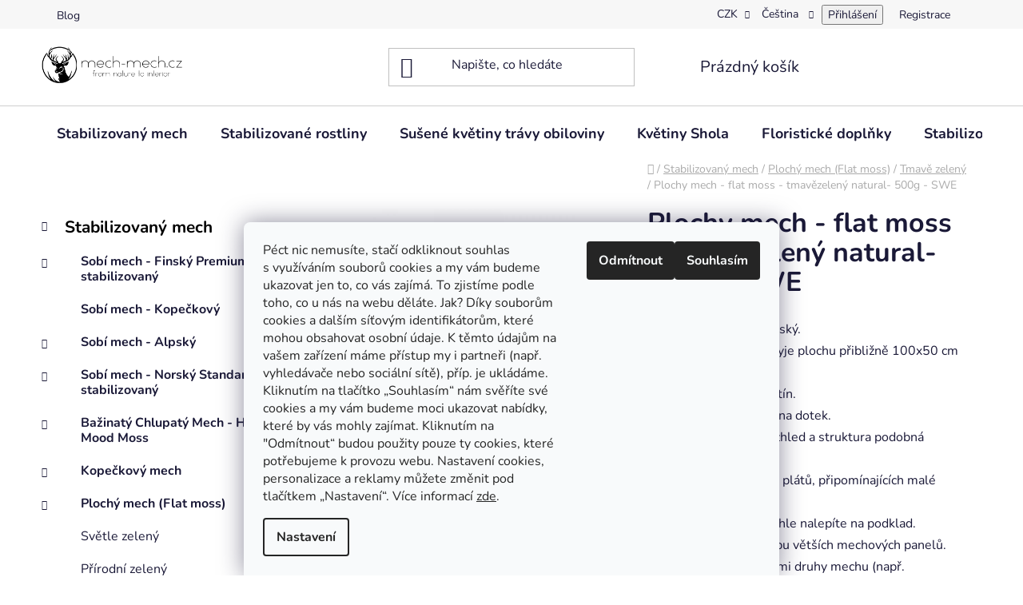

--- FILE ---
content_type: text/html; charset=utf-8
request_url: https://www.mech-mech.cz/plochy-mech-flat-moss-tmavozeleny-natural-500g-swe/
body_size: 31449
content:
<!doctype html><html lang="cs" dir="ltr" class="header-background-light external-fonts-loaded"><head><meta charset="utf-8" /><meta name="viewport" content="width=device-width,initial-scale=1" /><title>Plochy mech - flat moss - tmavězelený natural- 500g - SWE - mech-mech.cz</title><link rel="preconnect" href="https://cdn.myshoptet.com" /><link rel="dns-prefetch" href="https://cdn.myshoptet.com" /><link rel="preload" href="https://cdn.myshoptet.com/prj/dist/master/cms/libs/jquery/jquery-1.11.3.min.js" as="script" /><link href="https://cdn.myshoptet.com/prj/dist/master/cms/templates/frontend_templates/shared/css/font-face/nunito.css" rel="stylesheet"><link href="https://cdn.myshoptet.com/prj/dist/master/shop/dist/font-shoptet-13.css.3c47e30adfa2e9e2683b.css" rel="stylesheet"><script>
dataLayer = [];
dataLayer.push({'shoptet' : {
    "pageId": 821,
    "pageType": "productDetail",
    "currency": "CZK",
    "currencyInfo": {
        "decimalSeparator": ",",
        "exchangeRate": 1,
        "priceDecimalPlaces": 0,
        "symbol": "K\u010d",
        "symbolLeft": 0,
        "thousandSeparator": " "
    },
    "language": "cs",
    "projectId": 410293,
    "product": {
        "id": 842,
        "guid": "8ef1f59e-204b-11ec-b82a-ecf4bbd79d2f",
        "hasVariants": false,
        "codes": [
            {
                "code": "PLASKI CZ 500S"
            }
        ],
        "code": "PLASKI CZ 500S",
        "name": "Plochy mech - flat moss - tmav\u011bzelen\u00fd natural- 500g - SWE",
        "appendix": "",
        "weight": 0,
        "manufacturerGuid": "1EF5333CD2A364E882C8DA0BA3DED3EE",
        "currentCategory": "Stabilizovan\u00fd mech | Ploch\u00fd mech (Flat moss) | Tmav\u011b zelen\u00fd",
        "currentCategoryGuid": "e18f262e-55a8-11eb-aaaf-b8ca3a6063f8",
        "defaultCategory": "Stabilizovan\u00fd mech | Ploch\u00fd mech (Flat moss) | Tmav\u011b zelen\u00fd",
        "defaultCategoryGuid": "e18f262e-55a8-11eb-aaaf-b8ca3a6063f8",
        "currency": "CZK",
        "priceWithVat": 1428
    },
    "stocks": [
        {
            "id": "ext",
            "title": "Sklad",
            "isDeliveryPoint": 0,
            "visibleOnEshop": 1
        }
    ],
    "cartInfo": {
        "id": null,
        "freeShipping": false,
        "freeShippingFrom": 3000,
        "leftToFreeGift": {
            "formattedPrice": "0 K\u010d",
            "priceLeft": 0
        },
        "freeGift": false,
        "leftToFreeShipping": {
            "priceLeft": 3000,
            "dependOnRegion": 0,
            "formattedPrice": "3 000 K\u010d"
        },
        "discountCoupon": [],
        "getNoBillingShippingPrice": {
            "withoutVat": 0,
            "vat": 0,
            "withVat": 0
        },
        "cartItems": [],
        "taxMode": "ORDINARY"
    },
    "cart": [],
    "customer": {
        "priceRatio": 1,
        "priceListId": 1,
        "groupId": null,
        "registered": false,
        "mainAccount": false
    }
}});
dataLayer.push({'cookie_consent' : {
    "marketing": "denied",
    "analytics": "denied"
}});
document.addEventListener('DOMContentLoaded', function() {
    shoptet.consent.onAccept(function(agreements) {
        if (agreements.length == 0) {
            return;
        }
        dataLayer.push({
            'cookie_consent' : {
                'marketing' : (agreements.includes(shoptet.config.cookiesConsentOptPersonalisation)
                    ? 'granted' : 'denied'),
                'analytics': (agreements.includes(shoptet.config.cookiesConsentOptAnalytics)
                    ? 'granted' : 'denied')
            },
            'event': 'cookie_consent'
        });
    });
});
</script>

<!-- Google Tag Manager -->
<script>(function(w,d,s,l,i){w[l]=w[l]||[];w[l].push({'gtm.start':
new Date().getTime(),event:'gtm.js'});var f=d.getElementsByTagName(s)[0],
j=d.createElement(s),dl=l!='dataLayer'?'&l='+l:'';j.async=true;j.src=
'https://www.googletagmanager.com/gtm.js?id='+i+dl;f.parentNode.insertBefore(j,f);
})(window,document,'script','dataLayer','GTM-W7FGPR9');</script>
<!-- End Google Tag Manager -->

<meta property="og:type" content="website"><meta property="og:site_name" content="mech-mech.cz"><meta property="og:url" content="https://www.mech-mech.cz/plochy-mech-flat-moss-tmavozeleny-natural-500g-swe/"><meta property="og:title" content="Plochy mech - flat moss - tmavězelený natural- 500g - SWE - mech-mech.cz"><meta name="author" content="mech-mech.cz"><meta name="web_author" content="Shoptet.cz"><meta name="dcterms.rightsHolder" content="www.mech-mech.cz"><meta name="robots" content="index,follow"><meta property="og:image" content="https://cdn.myshoptet.com/usr/www.mech-mech.cz/user/shop/big/842-2_plaski-mech-stabilizowany-ciemnoziel-swe.jpg?66068ab0"><meta property="og:description" content="Plochy mech - flat moss - tmavězelený natural- 500g - SWE. 
Plochý mech Švédský. 
Balení 500 g pokryje plochu přibližně 100x50 cm (0,5m2). 
Tmavě zelený odstín. 
Měkký a příjemný na dotek.
Velmi přirozený vzhled a struktura podobná vlasům. 
Dodáván ve formě plátů, připomínajících malé koberečky. 
Pláty snadno a…"><meta name="description" content="Plochy mech - flat moss - tmavězelený natural- 500g - SWE. 
Plochý mech Švédský. 
Balení 500 g pokryje plochu přibližně 100x50 cm (0,5m2). 
Tmavě zelený odstín. 
Měkký a příjemný na dotek.
Velmi přirozený vzhled a struktura podobná vlasům. 
Dodáván ve formě plátů, připomínajících malé koberečky. 
Pláty snadno a…"><meta name="google-site-verification" content="merchant-center-1646823714525&#64;merchant-center-1646823714525.iam.gserviceaccount.com"><meta property="product:price:amount" content="1428"><meta property="product:price:currency" content="CZK"><style>:root {--color-primary: #000000;--color-primary-h: 0;--color-primary-s: 0%;--color-primary-l: 0%;--color-primary-hover: #FFC500;--color-primary-hover-h: 46;--color-primary-hover-s: 100%;--color-primary-hover-l: 50%;--color-secondary: #FFC500;--color-secondary-h: 46;--color-secondary-s: 100%;--color-secondary-l: 50%;--color-secondary-hover: #FFC500;--color-secondary-hover-h: 46;--color-secondary-hover-s: 100%;--color-secondary-hover-l: 50%;--color-tertiary: #000000;--color-tertiary-h: 0;--color-tertiary-s: 0%;--color-tertiary-l: 0%;--color-tertiary-hover: #cfcfcf;--color-tertiary-hover-h: 0;--color-tertiary-hover-s: 0%;--color-tertiary-hover-l: 81%;--color-header-background: #ffffff;--template-font: "Nunito";--template-headings-font: "Nunito";--header-background-url: url("[data-uri]");--cookies-notice-background: #F8FAFB;--cookies-notice-color: #252525;--cookies-notice-button-hover: #27263f;--cookies-notice-link-hover: #3b3a5f;--templates-update-management-preview-mode-content: "Náhled aktualizací šablony je aktivní pro váš prohlížeč."}</style>
    
    <link href="https://cdn.myshoptet.com/prj/dist/master/shop/dist/main-13.less.fdb02770e668ba5a70b5.css" rel="stylesheet" />
            <link href="https://cdn.myshoptet.com/prj/dist/master/shop/dist/mobile-header-v1-13.less.629f2f48911e67d0188c.css" rel="stylesheet" />
    
    <script>var shoptet = shoptet || {};</script>
    <script src="https://cdn.myshoptet.com/prj/dist/master/shop/dist/main-3g-header.js.05f199e7fd2450312de2.js"></script>
<!-- User include --><!-- /User include --><link rel="shortcut icon" href="/favicon.ico" type="image/x-icon" /><link rel="canonical" href="https://www.mech-mech.cz/plochy-mech-flat-moss-tmavozeleny-natural-500g-swe/" /><link rel="alternate" hreflang="cs" href="https://www.mech-mech.cz/plochy-mech-flat-moss-tmavozeleny-natural-500g-swe/" /><link rel="alternate" hreflang="sk" href="https://www.mech-mech.cz/sk/plochy-mech-flat-moss-tmavozeleny-natural-500g-swe/" /><link rel="alternate" hreflang="x-default" href="https://www.mech-mech.cz/plochy-mech-flat-moss-tmavozeleny-natural-500g-swe/" />    <!-- Global site tag (gtag.js) - Google Analytics -->
    <script async src="https://www.googletagmanager.com/gtag/js?id=G-3HVJGSNB3F"></script>
    <script>
        
        window.dataLayer = window.dataLayer || [];
        function gtag(){dataLayer.push(arguments);}
        

                    console.debug('default consent data');

            gtag('consent', 'default', {"ad_storage":"denied","analytics_storage":"denied","ad_user_data":"denied","ad_personalization":"denied","wait_for_update":500});
            dataLayer.push({
                'event': 'default_consent'
            });
        
        gtag('js', new Date());

                gtag('config', 'UA-192982140-1', { 'groups': "UA" });
        
                gtag('config', 'G-3HVJGSNB3F', {"groups":"GA4","send_page_view":false,"content_group":"productDetail","currency":"CZK","page_language":"cs"});
        
                gtag('config', 'AW-618140525');
        
        
        
        
        
                    gtag('event', 'page_view', {"send_to":"GA4","page_language":"cs","content_group":"productDetail","currency":"CZK"});
        
                gtag('set', 'currency', 'CZK');

        gtag('event', 'view_item', {
            "send_to": "UA",
            "items": [
                {
                    "id": "PLASKI CZ 500S",
                    "name": "Plochy mech - flat moss - tmav\u011bzelen\u00fd natural- 500g - SWE",
                    "category": "Stabilizovan\u00fd mech \/ Ploch\u00fd mech (Flat moss) \/ Tmav\u011b zelen\u00fd",
                                        "brand": "mech-mech.cz",
                                                            "price": 1180
                }
            ]
        });
        
        
        
        
        
                    gtag('event', 'view_item', {"send_to":"GA4","page_language":"cs","content_group":"productDetail","value":1180,"currency":"CZK","items":[{"item_id":"PLASKI CZ 500S","item_name":"Plochy mech - flat moss - tmav\u011bzelen\u00fd natural- 500g - SWE","item_brand":"mech-mech.cz","item_category":"Stabilizovan\u00fd mech","item_category2":"Ploch\u00fd mech (Flat moss)","item_category3":"Tmav\u011b zelen\u00fd","price":1180,"quantity":1,"index":0}]});
        
        
        
        
        
        
        
        document.addEventListener('DOMContentLoaded', function() {
            if (typeof shoptet.tracking !== 'undefined') {
                for (var id in shoptet.tracking.bannersList) {
                    gtag('event', 'view_promotion', {
                        "send_to": "UA",
                        "promotions": [
                            {
                                "id": shoptet.tracking.bannersList[id].id,
                                "name": shoptet.tracking.bannersList[id].name,
                                "position": shoptet.tracking.bannersList[id].position
                            }
                        ]
                    });
                }
            }

            shoptet.consent.onAccept(function(agreements) {
                if (agreements.length !== 0) {
                    console.debug('gtag consent accept');
                    var gtagConsentPayload =  {
                        'ad_storage': agreements.includes(shoptet.config.cookiesConsentOptPersonalisation)
                            ? 'granted' : 'denied',
                        'analytics_storage': agreements.includes(shoptet.config.cookiesConsentOptAnalytics)
                            ? 'granted' : 'denied',
                                                                                                'ad_user_data': agreements.includes(shoptet.config.cookiesConsentOptPersonalisation)
                            ? 'granted' : 'denied',
                        'ad_personalization': agreements.includes(shoptet.config.cookiesConsentOptPersonalisation)
                            ? 'granted' : 'denied',
                        };
                    console.debug('update consent data', gtagConsentPayload);
                    gtag('consent', 'update', gtagConsentPayload);
                    dataLayer.push(
                        { 'event': 'update_consent' }
                    );
                }
            });
        });
    </script>
<script>
    (function(t, r, a, c, k, i, n, g) { t['ROIDataObject'] = k;
    t[k]=t[k]||function(){ (t[k].q=t[k].q||[]).push(arguments) },t[k].c=i;n=r.createElement(a),
    g=r.getElementsByTagName(a)[0];n.async=1;n.src=c;g.parentNode.insertBefore(n,g)
    })(window, document, 'script', '//www.heureka.cz/ocm/sdk.js?source=shoptet&version=2&page=product_detail', 'heureka', 'cz');

    heureka('set_user_consent', 0);
</script>
</head><body class="desktop id-821 in-tmavozeleny-3 template-13 type-product type-detail multiple-columns-body columns-mobile-2 columns-3 smart-labels-active ums_forms_redesign--off ums_a11y_category_page--on ums_discussion_rating_forms--off ums_flags_display_unification--on ums_a11y_login--on mobile-header-version-1"><noscript>
    <style>
        #header {
            padding-top: 0;
            position: relative !important;
            top: 0;
        }
        .header-navigation {
            position: relative !important;
        }
        .overall-wrapper {
            margin: 0 !important;
        }
        body:not(.ready) {
            visibility: visible !important;
        }
    </style>
    <div class="no-javascript">
        <div class="no-javascript__title">Musíte změnit nastavení vašeho prohlížeče</div>
        <div class="no-javascript__text">Podívejte se na: <a href="https://www.google.com/support/bin/answer.py?answer=23852">Jak povolit JavaScript ve vašem prohlížeči</a>.</div>
        <div class="no-javascript__text">Pokud používáte software na blokování reklam, může být nutné povolit JavaScript z této stránky.</div>
        <div class="no-javascript__text">Děkujeme.</div>
    </div>
</noscript>

        <div id="fb-root"></div>
        <script>
            window.fbAsyncInit = function() {
                FB.init({
                    autoLogAppEvents : true,
                    xfbml            : true,
                    version          : 'v24.0'
                });
            };
        </script>
        <script async defer crossorigin="anonymous" src="https://connect.facebook.net/cs_CZ/sdk.js#xfbml=1&version=v24.0"></script>
<!-- Google Tag Manager (noscript) -->
<noscript><iframe src="https://www.googletagmanager.com/ns.html?id=GTM-W7FGPR9"
height="0" width="0" style="display:none;visibility:hidden"></iframe></noscript>
<!-- End Google Tag Manager (noscript) -->

    <div class="siteCookies siteCookies--bottom siteCookies--light js-siteCookies" role="dialog" data-testid="cookiesPopup" data-nosnippet>
        <div class="siteCookies__form">
            <div class="siteCookies__content">
                <div class="siteCookies__text">
                    <span>Péct nic nemusíte, stačí odkliknout souhlas s využíváním souborů cookies a my vám budeme ukazovat jen to, co vás zajímá. To zjistíme podle toho, co u nás na webu děláte. Jak? Díky souborům cookies a dalším síťovým identifikátorům, které mohou obsahovat osobní údaje. K těmto údajům na vašem zařízení máme přístup my i partneři (např. vyhledávače nebo sociální sítě), příp. je ukládáme. Kliknutím na tlačítko „Souhlasím“</span><span> nám svěříte své cookies a my vám budeme moci ukazovat nabídky, které by vás mohly zajímat. Kliknutím na "Odmítnout“ budou použity pouze ty cookies, které potřebujeme k provozu webu. Nastavení cookies, personalizace a reklamy můžete změnit pod tlačítkem „Nastavení“</span><span>. </span>Více informací <a href="/informace-pro-vas/gdpr/" target="\" _blank="">zde</a>.
                </div>
                <p class="siteCookies__links">
                    <button class="siteCookies__link js-cookies-settings" aria-label="Nastavení cookies" data-testid="cookiesSettings">Nastavení</button>
                </p>
            </div>
            <div class="siteCookies__buttonWrap">
                                    <button class="siteCookies__button js-cookiesConsentSubmit" value="reject" aria-label="Odmítnout cookies" data-testid="buttonCookiesReject">Odmítnout</button>
                                <button class="siteCookies__button js-cookiesConsentSubmit" value="all" aria-label="Přijmout cookies" data-testid="buttonCookiesAccept">Souhlasím</button>
            </div>
        </div>
        <script>
            document.addEventListener("DOMContentLoaded", () => {
                const siteCookies = document.querySelector('.js-siteCookies');
                document.addEventListener("scroll", shoptet.common.throttle(() => {
                    const st = document.documentElement.scrollTop;
                    if (st > 1) {
                        siteCookies.classList.add('siteCookies--scrolled');
                    } else {
                        siteCookies.classList.remove('siteCookies--scrolled');
                    }
                }, 100));
            });
        </script>
    </div>
<a href="#content" class="skip-link sr-only">Přejít na obsah</a><div class="overall-wrapper"><div class="user-action"><div class="container">
    <div class="user-action-in">
                    <div id="login" class="user-action-login popup-widget login-widget" role="dialog" aria-labelledby="loginHeading">
        <div class="popup-widget-inner">
                            <h2 id="loginHeading">Přihlášení k vašemu účtu</h2><div id="customerLogin"><form action="/action/Customer/Login/" method="post" id="formLoginIncluded" class="csrf-enabled formLogin" data-testid="formLogin"><input type="hidden" name="referer" value="" /><div class="form-group"><div class="input-wrapper email js-validated-element-wrapper no-label"><input type="email" name="email" class="form-control" autofocus placeholder="E-mailová adresa (např. jan@novak.cz)" data-testid="inputEmail" autocomplete="email" required /></div></div><div class="form-group"><div class="input-wrapper password js-validated-element-wrapper no-label"><input type="password" name="password" class="form-control" placeholder="Heslo" data-testid="inputPassword" autocomplete="current-password" required /><span class="no-display">Nemůžete vyplnit toto pole</span><input type="text" name="surname" value="" class="no-display" /></div></div><div class="form-group"><div class="login-wrapper"><button type="submit" class="btn btn-secondary btn-text btn-login" data-testid="buttonSubmit">Přihlásit se</button><div class="password-helper"><a href="/registrace/" data-testid="signup" rel="nofollow">Nová registrace</a><a href="/klient/zapomenute-heslo/" rel="nofollow">Zapomenuté heslo</a></div></div></div></form>
</div>                    </div>
    </div>

                <div id="cart-widget" class="user-action-cart popup-widget cart-widget loader-wrapper" data-testid="popupCartWidget" role="dialog" aria-hidden="true">
            <div class="popup-widget-inner cart-widget-inner place-cart-here">
                <div class="loader-overlay">
                    <div class="loader"></div>
                </div>
            </div>
        </div>
    </div>
</div>
</div><div class="top-navigation-bar" data-testid="topNavigationBar">

    <div class="container">

                            <div class="top-navigation-menu">
                <ul class="top-navigation-bar-menu">
                                            <li class="top-navigation-menu-item-1285">
                            <a href="/blog/" title="Blog">Blog</a>
                        </li>
                                    </ul>
                <div class="top-navigation-menu-trigger">Více</div>
                <ul class="top-navigation-bar-menu-helper"></ul>
            </div>
        
        <div class="top-navigation-tools">
                <div class="languagesMenu">
        <button id="topNavigationDropdown" class="languagesMenu__flags" type="button" data-toggle="dropdown" aria-haspopup="true" aria-expanded="false">
            <svg aria-hidden="true" style="position: absolute; width: 0; height: 0; overflow: hidden;" version="1.1" xmlns="http://www.w3.org/2000/svg" xmlns:xlink="http://www.w3.org/1999/xlink"><defs><symbol id="shp-flag-CZ" viewBox="0 0 32 32"><title>CZ</title><path fill="#0052b4" style="fill: var(--color20, #0052b4)" d="M0 5.334h32v21.333h-32v-21.333z"></path><path fill="#d80027" style="fill: var(--color19, #d80027)" d="M32 16v10.666h-32l13.449-10.666z"></path><path fill="#f0f0f0" style="fill: var(--color21, #f0f0f0)" d="M32 5.334v10.666h-18.551l-13.449-10.666z"></path></symbol><symbol id="shp-flag-SK" viewBox="0 0 32 32"><title>SK</title><path fill="#f0f0f0" style="fill: var(--color21, #f0f0f0)" d="M0 5.334h32v21.333h-32v-21.333z"></path><path fill="#0052b4" style="fill: var(--color20, #0052b4)" d="M0 12.29h32v7.42h-32v-7.42z"></path><path fill="#d80027" style="fill: var(--color19, #d80027)" d="M0 19.71h32v6.957h-32v-6.956z"></path><path fill="#f0f0f0" style="fill: var(--color21, #f0f0f0)" d="M8.092 11.362v5.321c0 3.027 3.954 3.954 3.954 3.954s3.954-0.927 3.954-3.954v-5.321h-7.908z"></path><path fill="#d80027" style="fill: var(--color19, #d80027)" d="M9.133 11.518v5.121c0 0.342 0.076 0.665 0.226 0.968 1.493 0 3.725 0 5.373 0 0.15-0.303 0.226-0.626 0.226-0.968v-5.121h-5.826z"></path><path fill="#f0f0f0" style="fill: var(--color21, #f0f0f0)" d="M13.831 15.089h-1.339v-0.893h0.893v-0.893h-0.893v-0.893h-0.893v0.893h-0.893v0.893h0.893v0.893h-1.339v0.893h1.339v0.893h0.893v-0.893h1.339z"></path><path fill="#0052b4" style="fill: var(--color20, #0052b4)" d="M10.577 18.854c0.575 0.361 1.166 0.571 1.469 0.665 0.303-0.093 0.894-0.303 1.469-0.665 0.58-0.365 0.987-0.782 1.218-1.246-0.255-0.18-0.565-0.286-0.901-0.286-0.122 0-0.241 0.015-0.355 0.041-0.242-0.55-0.791-0.934-1.43-0.934s-1.188 0.384-1.43 0.934c-0.114-0.027-0.233-0.041-0.355-0.041-0.336 0-0.646 0.106-0.901 0.286 0.231 0.465 0.637 0.882 1.217 1.246z"></path></symbol></defs></svg>
            <svg class="shp-flag shp-flag-CZ">
                <use xlink:href="#shp-flag-CZ"></use>
            </svg>
            <span class="caret"></span>
        </button>
        <div class="languagesMenu__content" aria-labelledby="topNavigationDropdown">
                            <div class="languagesMenu__box toggle-window js-languagesMenu__box" data-hover="true" data-target="currency">
                    <div class="languagesMenu__header languagesMenu__header--name">Měna</div>
                    <div class="languagesMenu__header languagesMenu__header--actual" data-toggle="dropdown">CZK<span class="caret"></span></div>
                    <ul class="languagesMenu__list languagesMenu__list--currency">
                                                    <li class="languagesMenu__list__item">
                                <a href="/action/Currency/changeCurrency/?currencyCode=CZK" rel="nofollow" class="languagesMenu__list__link languagesMenu__list__link--currency">CZK</a>
                            </li>
                                                    <li class="languagesMenu__list__item">
                                <a href="/action/Currency/changeCurrency/?currencyCode=EUR" rel="nofollow" class="languagesMenu__list__link languagesMenu__list__link--currency">EUR</a>
                            </li>
                                            </ul>
                </div>
                                        <div class="languagesMenu__box toggle-window js-languagesMenu__box" data-hover="true" data-target="language">
                    <div class="languagesMenu__header languagesMenu__header--name">Jazyk</div>
                    <div class="languagesMenu__header languagesMenu__header--actual" data-toggle="dropdown">
                                                                                    
                                    Čeština
                                
                                                                                                                                <span class="caret"></span>
                    </div>
                    <ul class="languagesMenu__list languagesMenu__list--language">
                                                    <li>
                                <a href="/action/Language/changeLanguage/?language=cs" rel="nofollow" class="languagesMenu__list__link">
                                    <svg class="shp-flag shp-flag-CZ">
                                        <use xlink:href="#shp-flag-CZ"></use>
                                    </svg>
                                    <span class="languagesMenu__list__name languagesMenu__list__name--actual">Čeština</span>
                                </a>
                            </li>
                                                    <li>
                                <a href="/action/Language/changeLanguage/?language=sk" rel="nofollow" class="languagesMenu__list__link">
                                    <svg class="shp-flag shp-flag-SK">
                                        <use xlink:href="#shp-flag-SK"></use>
                                    </svg>
                                    <span class="languagesMenu__list__name">Slovenčina</span>
                                </a>
                            </li>
                                            </ul>
                </div>
                    </div>
    </div>
            <button class="top-nav-button top-nav-button-login toggle-window" type="button" data-target="login" aria-haspopup="dialog" aria-controls="login" aria-expanded="false" data-testid="signin"><span>Přihlášení</span></button>
    <a href="/registrace/" class="top-nav-button top-nav-button-register" data-testid="headerSignup">Registrace</a>
        </div>

    </div>

</div>
<header id="header">
        <div class="header-top">
            <div class="container navigation-wrapper header-top-wrapper">
                <div class="site-name"><a href="/" data-testid="linkWebsiteLogo"><img src="https://cdn.myshoptet.com/usr/www.mech-mech.cz/user/logos/mmcz_logo1.png" alt="mech-mech.cz" fetchpriority="low" /></a></div>                <div class="search" itemscope itemtype="https://schema.org/WebSite">
                    <meta itemprop="headline" content="Tmavě zelený"/><meta itemprop="url" content="https://www.mech-mech.cz"/><meta itemprop="text" content="Plochy mech - flat moss - tmavězelený natural- 500g - SWE. Plochý mech Švédský.&amp;amp;nbsp; Balení 500 g pokryje plochu přibližně&amp;amp;nbsp;100x50 cm (0,5m2).&amp;amp;nbsp; Tmavě zelený odstín.&amp;amp;nbsp; Měkký a příjemný na dotek. Velmi přirozený vzhled a struktura podobná vlasům.&amp;amp;nbsp; Dodáván ve formě plátů,..."/>                    <form action="/action/ProductSearch/prepareString/" method="post"
    id="formSearchForm" class="search-form compact-form js-search-main"
    itemprop="potentialAction" itemscope itemtype="https://schema.org/SearchAction" data-testid="searchForm">
    <fieldset>
        <meta itemprop="target"
            content="https://www.mech-mech.cz/vyhledavani/?string={string}"/>
        <input type="hidden" name="language" value="cs"/>
        
            
    <span class="search-input-icon" aria-hidden="true"></span>

<input
    type="search"
    name="string"
        class="query-input form-control search-input js-search-input"
    placeholder="Napište, co hledáte"
    autocomplete="off"
    required
    itemprop="query-input"
    aria-label="Vyhledávání"
    data-testid="searchInput"
>
            <button type="submit" class="btn btn-default search-button" data-testid="searchBtn">Hledat</button>
        
    </fieldset>
</form>
                </div>
                <div class="navigation-buttons">
                    <a href="#" class="toggle-window" data-target="search" data-testid="linkSearchIcon"><span class="sr-only">Hledat</span></a>
                        
    <a href="/kosik/" class="btn btn-icon toggle-window cart-count" data-target="cart" data-hover="true" data-redirect="true" data-testid="headerCart" rel="nofollow" aria-haspopup="dialog" aria-expanded="false" aria-controls="cart-widget">
        
                <span class="sr-only">Nákupní košík</span>
        
            <span class="cart-price visible-lg-inline-block" data-testid="headerCartPrice">
                                    Prázdný košík                            </span>
        
    
            </a>
                    <a href="#" class="toggle-window" data-target="navigation" data-testid="hamburgerMenu"></a>
                </div>
            </div>
        </div>
        <div class="header-bottom">
            <div class="container navigation-wrapper header-bottom-wrapper js-navigation-container">
                <nav id="navigation" aria-label="Hlavní menu" data-collapsible="true"><div class="navigation-in menu"><ul class="menu-level-1" role="menubar" data-testid="headerMenuItems"><li class="menu-item-707 ext" role="none"><a href="/mech-stabilizovany/" data-testid="headerMenuItem" role="menuitem" aria-haspopup="true" aria-expanded="false"><b>Stabilizovaný mech</b><span class="submenu-arrow"></span></a><ul class="menu-level-2" aria-label="Stabilizovaný mech" tabindex="-1" role="menu"><li class="menu-item-710 has-third-level" role="none"><a href="/sobi-mech-stabilizovany-finsky-vycisteny-premium/" class="menu-image" data-testid="headerMenuItem" tabindex="-1" aria-hidden="true"><img src="data:image/svg+xml,%3Csvg%20width%3D%22140%22%20height%3D%22100%22%20xmlns%3D%22http%3A%2F%2Fwww.w3.org%2F2000%2Fsvg%22%3E%3C%2Fsvg%3E" alt="" aria-hidden="true" width="140" height="100"  data-src="https://cdn.myshoptet.com/usr/www.mech-mech.cz/user/categories/thumb/spring_time_okladka.jpg" fetchpriority="low" /></a><div><a href="/sobi-mech-stabilizovany-finsky-vycisteny-premium/" data-testid="headerMenuItem" role="menuitem"><span>Sobí mech - Finský Premium stabilizovaný</span></a>
                                                    <ul class="menu-level-3" role="menu">
                                                                    <li class="menu-item-1110" role="none">
                                        <a href="/letni-zeleny/" data-testid="headerMenuItem" role="menuitem">
                                            Letní zelený</a>,                                    </li>
                                                                    <li class="menu-item-1105" role="none">
                                        <a href="/lesni-zeleny-2/" data-testid="headerMenuItem" role="menuitem">
                                            Lesní zelený</a>,                                    </li>
                                                                    <li class="menu-item-713" role="none">
                                        <a href="/svetle-zeleny/" data-testid="headerMenuItem" role="menuitem">
                                            Světle zelený</a>,                                    </li>
                                                                    <li class="menu-item-1121" role="none">
                                        <a href="/khaki-zeleny/" data-testid="headerMenuItem" role="menuitem">
                                            Khaki zelený</a>,                                    </li>
                                                                    <li class="menu-item-716" role="none">
                                        <a href="/zeleny/" data-testid="headerMenuItem" role="menuitem">
                                            Zelený</a>,                                    </li>
                                                                    <li class="menu-item-719" role="none">
                                        <a href="/stredni-zeleny/" data-testid="headerMenuItem" role="menuitem">
                                            Střední zelený</a>,                                    </li>
                                                                    <li class="menu-item-722" role="none">
                                        <a href="/tmavozeleny/" data-testid="headerMenuItem" role="menuitem">
                                            Tmavě zelený</a>,                                    </li>
                                                                    <li class="menu-item-725" role="none">
                                        <a href="/olivovy/" data-testid="headerMenuItem" role="menuitem">
                                            Olivový</a>,                                    </li>
                                                                    <li class="menu-item-728" role="none">
                                        <a href="/horcice/" data-testid="headerMenuItem" role="menuitem">
                                            Limetkový</a>,                                    </li>
                                                                    <li class="menu-item-731" role="none">
                                        <a href="/zluty/" data-testid="headerMenuItem" role="menuitem">
                                            Žlutý</a>,                                    </li>
                                                                    <li class="menu-item-734" role="none">
                                        <a href="/tmave-zluty/" data-testid="headerMenuItem" role="menuitem">
                                            Tmavě žlutý</a>,                                    </li>
                                                                    <li class="menu-item-737" role="none">
                                        <a href="/modry/" data-testid="headerMenuItem" role="menuitem">
                                            Modrý</a>,                                    </li>
                                                                    <li class="menu-item-740" role="none">
                                        <a href="/cerveny/" data-testid="headerMenuItem" role="menuitem">
                                            Červený</a>,                                    </li>
                                                                    <li class="menu-item-743" role="none">
                                        <a href="/fuchsie/" data-testid="headerMenuItem" role="menuitem">
                                            Fuchsie</a>,                                    </li>
                                                                    <li class="menu-item-746" role="none">
                                        <a href="/bily/" data-testid="headerMenuItem" role="menuitem">
                                            Bílý</a>,                                    </li>
                                                                    <li class="menu-item-749" role="none">
                                        <a href="/cerny/" data-testid="headerMenuItem" role="menuitem">
                                            Černý</a>                                    </li>
                                                            </ul>
                        </div></li><li class="menu-item-1123" role="none"><a href="/sobi-mech-kopeckovy/" class="menu-image" data-testid="headerMenuItem" tabindex="-1" aria-hidden="true"><img src="data:image/svg+xml,%3Csvg%20width%3D%22140%22%20height%3D%22100%22%20xmlns%3D%22http%3A%2F%2Fwww.w3.org%2F2000%2Fsvg%22%3E%3C%2Fsvg%3E" alt="" aria-hidden="true" width="140" height="100"  data-src="https://cdn.myshoptet.com/usr/www.mech-mech.cz/user/categories/thumb/chrobotek_poduszkowy_kulisty_jasnozielony_okladka_1.png" fetchpriority="low" /></a><div><a href="/sobi-mech-kopeckovy/" data-testid="headerMenuItem" role="menuitem"><span>Sobí mech - Kopečkový</span></a>
                        </div></li><li class="menu-item-929 has-third-level" role="none"><a href="/alpsky-mech/" class="menu-image" data-testid="headerMenuItem" tabindex="-1" aria-hidden="true"><img src="data:image/svg+xml,%3Csvg%20width%3D%22140%22%20height%3D%22100%22%20xmlns%3D%22http%3A%2F%2Fwww.w3.org%2F2000%2Fsvg%22%3E%3C%2Fsvg%3E" alt="" aria-hidden="true" width="140" height="100"  data-src="https://cdn.myshoptet.com/usr/www.mech-mech.cz/user/categories/thumb/img_20210531_085947.jpg" fetchpriority="low" /></a><div><a href="/alpsky-mech/" data-testid="headerMenuItem" role="menuitem"><span>Sobí mech - Alpský</span></a>
                                                    <ul class="menu-level-3" role="menu">
                                                                    <li class="menu-item-935" role="none">
                                        <a href="/svetle-zeleny-6/" data-testid="headerMenuItem" role="menuitem">
                                            Světle zelený</a>,                                    </li>
                                                                    <li class="menu-item-938" role="none">
                                        <a href="/zeleny-3/" data-testid="headerMenuItem" role="menuitem">
                                            Zelený</a>,                                    </li>
                                                                    <li class="menu-item-962" role="none">
                                        <a href="/lesni-zeleny/" data-testid="headerMenuItem" role="menuitem">
                                            Lesní zelený</a>                                    </li>
                                                            </ul>
                        </div></li><li class="menu-item-779 has-third-level" role="none"><a href="/sobi-mech-stabilizovany-norsky-standard/" class="menu-image" data-testid="headerMenuItem" tabindex="-1" aria-hidden="true"><img src="data:image/svg+xml,%3Csvg%20width%3D%22140%22%20height%3D%22100%22%20xmlns%3D%22http%3A%2F%2Fwww.w3.org%2F2000%2Fsvg%22%3E%3C%2Fsvg%3E" alt="" aria-hidden="true" width="140" height="100"  data-src="https://cdn.myshoptet.com/usr/www.mech-mech.cz/user/categories/thumb/springshow1.jpg" fetchpriority="low" /></a><div><a href="/sobi-mech-stabilizovany-norsky-standard/" data-testid="headerMenuItem" role="menuitem"><span>Sobí mech - Norský Standard stabilizovaný</span></a>
                                                    <ul class="menu-level-3" role="menu">
                                                                    <li class="menu-item-782" role="none">
                                        <a href="/svetle-zelena-spring/" data-testid="headerMenuItem" role="menuitem">
                                            Světle zelená spring</a>,                                    </li>
                                                                    <li class="menu-item-785" role="none">
                                        <a href="/zelena-temna-trava/" data-testid="headerMenuItem" role="menuitem">
                                            Tráva na slunci</a>,                                    </li>
                                                                    <li class="menu-item-980" role="none">
                                        <a href="/lahvove-zelena/" data-testid="headerMenuItem" role="menuitem">
                                            Lahvově zelená</a>,                                    </li>
                                                                    <li class="menu-item-788" role="none">
                                        <a href="/trava-ve-stinu/" data-testid="headerMenuItem" role="menuitem">
                                            Tráva ve stínu</a>,                                    </li>
                                                                    <li class="menu-item-791" role="none">
                                        <a href="/stredne-zelena/" data-testid="headerMenuItem" role="menuitem">
                                            Středně zelená</a>,                                    </li>
                                                                    <li class="menu-item-794" role="none">
                                        <a href="/matove-zeleny/" data-testid="headerMenuItem" role="menuitem">
                                            Mátově zelený</a>,                                    </li>
                                                                    <li class="menu-item-797" role="none">
                                        <a href="/prirodni-bila/" data-testid="headerMenuItem" role="menuitem">
                                            Přírodní bílá</a>                                    </li>
                                                            </ul>
                        </div></li><li class="menu-item-917 has-third-level" role="none"><a href="/hairy-mood-moss/" class="menu-image" data-testid="headerMenuItem" tabindex="-1" aria-hidden="true"><img src="data:image/svg+xml,%3Csvg%20width%3D%22140%22%20height%3D%22100%22%20xmlns%3D%22http%3A%2F%2Fwww.w3.org%2F2000%2Fsvg%22%3E%3C%2Fsvg%3E" alt="" aria-hidden="true" width="140" height="100"  data-src="https://cdn.myshoptet.com/usr/www.mech-mech.cz/user/categories/thumb/img_20210421_093054.jpg" fetchpriority="low" /></a><div><a href="/hairy-mood-moss/" data-testid="headerMenuItem" role="menuitem"><span>Bažinatý Chlupatý Mech - Hairy Mood Moss</span></a>
                                                    <ul class="menu-level-3" role="menu">
                                                                    <li class="menu-item-920" role="none">
                                        <a href="/svetle-zelena/" data-testid="headerMenuItem" role="menuitem">
                                            Zelený</a>                                    </li>
                                                            </ul>
                        </div></li><li class="menu-item-800 has-third-level" role="none"><a href="/ball-moss-prirodni/" class="menu-image" data-testid="headerMenuItem" tabindex="-1" aria-hidden="true"><img src="data:image/svg+xml,%3Csvg%20width%3D%22140%22%20height%3D%22100%22%20xmlns%3D%22http%3A%2F%2Fwww.w3.org%2F2000%2Fsvg%22%3E%3C%2Fsvg%3E" alt="" aria-hidden="true" width="140" height="100"  data-src="https://cdn.myshoptet.com/usr/www.mech-mech.cz/user/categories/thumb/pjz_swe_osobno.jpg" fetchpriority="low" /></a><div><a href="/ball-moss-prirodni/" data-testid="headerMenuItem" role="menuitem"><span>Kopečkový mech</span></a>
                                                    <ul class="menu-level-3" role="menu">
                                                                    <li class="menu-item-803" role="none">
                                        <a href="/svetle-zeleny-2/" data-testid="headerMenuItem" role="menuitem">
                                            Světle zelený</a>,                                    </li>
                                                                    <li class="menu-item-806" role="none">
                                        <a href="/stredne-zeleny/" data-testid="headerMenuItem" role="menuitem">
                                            Středně zelený</a>,                                    </li>
                                                                    <li class="menu-item-809" role="none">
                                        <a href="/tmavozeleny-2/" data-testid="headerMenuItem" role="menuitem">
                                            Tmavě zelený</a>                                    </li>
                                                            </ul>
                        </div></li><li class="menu-item-812 has-third-level" role="none"><a href="/flat-moss-prirodni/" class="menu-image" data-testid="headerMenuItem" tabindex="-1" aria-hidden="true"><img src="data:image/svg+xml,%3Csvg%20width%3D%22140%22%20height%3D%22100%22%20xmlns%3D%22http%3A%2F%2Fwww.w3.org%2F2000%2Fsvg%22%3E%3C%2Fsvg%3E" alt="" aria-hidden="true" width="140" height="100"  data-src="https://cdn.myshoptet.com/usr/www.mech-mech.cz/user/categories/thumb/img_20210106_114935.jpg" fetchpriority="low" /></a><div><a href="/flat-moss-prirodni/" data-testid="headerMenuItem" role="menuitem"><span>Plochý mech (Flat moss)</span></a>
                                                    <ul class="menu-level-3" role="menu">
                                                                    <li class="menu-item-815" role="none">
                                        <a href="/svetle-zeleny-3/" data-testid="headerMenuItem" role="menuitem">
                                            Světle zelený</a>,                                    </li>
                                                                    <li class="menu-item-824" role="none">
                                        <a href="/prirodni-zelena/" data-testid="headerMenuItem" role="menuitem">
                                            Přírodní zelený</a>,                                    </li>
                                                                    <li class="menu-item-821" role="none">
                                        <a href="/tmavozeleny-3/" class="active" data-testid="headerMenuItem" role="menuitem">
                                            Tmavě zelený</a>                                    </li>
                                                            </ul>
                        </div></li><li class="menu-item-944 has-third-level" role="none"><a href="/fern-moss/" class="menu-image" data-testid="headerMenuItem" tabindex="-1" aria-hidden="true"><img src="data:image/svg+xml,%3Csvg%20width%3D%22140%22%20height%3D%22100%22%20xmlns%3D%22http%3A%2F%2Fwww.w3.org%2F2000%2Fsvg%22%3E%3C%2Fsvg%3E" alt="" aria-hidden="true" width="140" height="100"  data-src="https://cdn.myshoptet.com/usr/www.mech-mech.cz/user/categories/thumb/1649.jpg" fetchpriority="low" /></a><div><a href="/fern-moss/" data-testid="headerMenuItem" role="menuitem"><span>Fern Moss</span></a>
                                                    <ul class="menu-level-3" role="menu">
                                                                    <li class="menu-item-947" role="none">
                                        <a href="/svetle-zeleny-7/" data-testid="headerMenuItem" role="menuitem">
                                            Světle zelený</a>,                                    </li>
                                                                    <li class="menu-item-950" role="none">
                                        <a href="/zeleny-4/" data-testid="headerMenuItem" role="menuitem">
                                            Zelený</a>                                    </li>
                                                            </ul>
                        </div></li></ul></li>
<li class="menu-item-857 ext" role="none"><a href="/stabilizovane-rostliny/" data-testid="headerMenuItem" role="menuitem" aria-haspopup="true" aria-expanded="false"><b>Stabilizované rostliny</b><span class="submenu-arrow"></span></a><ul class="menu-level-2" aria-label="Stabilizované rostliny" tabindex="-1" role="menu"><li class="menu-item-860" role="none"><a href="/kapradiny/" class="menu-image" data-testid="headerMenuItem" tabindex="-1" aria-hidden="true"><img src="data:image/svg+xml,%3Csvg%20width%3D%22140%22%20height%3D%22100%22%20xmlns%3D%22http%3A%2F%2Fwww.w3.org%2F2000%2Fsvg%22%3E%3C%2Fsvg%3E" alt="" aria-hidden="true" width="140" height="100"  data-src="https://cdn.myshoptet.com/usr/www.mech-mech.cz/user/categories/thumb/papro___sk__rzasta1.jpg" fetchpriority="low" /></a><div><a href="/kapradiny/" data-testid="headerMenuItem" role="menuitem"><span>Kapradiny</span></a>
                        </div></li><li class="menu-item-884" role="none"><a href="/eukalyptus/" class="menu-image" data-testid="headerMenuItem" tabindex="-1" aria-hidden="true"><img src="data:image/svg+xml,%3Csvg%20width%3D%22140%22%20height%3D%22100%22%20xmlns%3D%22http%3A%2F%2Fwww.w3.org%2F2000%2Fsvg%22%3E%3C%2Fsvg%3E" alt="" aria-hidden="true" width="140" height="100"  data-src="https://cdn.myshoptet.com/usr/www.mech-mech.cz/user/categories/thumb/nicoly_green.jpg" fetchpriority="low" /></a><div><a href="/eukalyptus/" data-testid="headerMenuItem" role="menuitem"><span>Eukalyptus</span></a>
                        </div></li><li class="menu-item-887" role="none"><a href="/amarant/" class="menu-image" data-testid="headerMenuItem" tabindex="-1" aria-hidden="true"><img src="data:image/svg+xml,%3Csvg%20width%3D%22140%22%20height%3D%22100%22%20xmlns%3D%22http%3A%2F%2Fwww.w3.org%2F2000%2Fsvg%22%3E%3C%2Fsvg%3E" alt="" aria-hidden="true" width="140" height="100"  data-src="https://cdn.myshoptet.com/usr/www.mech-mech.cz/user/categories/thumb/szar__at_zielony.jpg" fetchpriority="low" /></a><div><a href="/amarant/" data-testid="headerMenuItem" role="menuitem"><span>Amarant</span></a>
                        </div></li><li class="menu-item-890" role="none"><a href="/papyrus--chrest--brectan--jine/" class="menu-image" data-testid="headerMenuItem" tabindex="-1" aria-hidden="true"><img src="data:image/svg+xml,%3Csvg%20width%3D%22140%22%20height%3D%22100%22%20xmlns%3D%22http%3A%2F%2Fwww.w3.org%2F2000%2Fsvg%22%3E%3C%2Fsvg%3E" alt="" aria-hidden="true" width="140" height="100"  data-src="https://cdn.myshoptet.com/usr/www.mech-mech.cz/user/categories/thumb/papirus.jpg" fetchpriority="low" /></a><div><a href="/papyrus--chrest--brectan--jine/" data-testid="headerMenuItem" role="menuitem"><span>Papyrus, chřest, břečťan, jiné</span></a>
                        </div></li></ul></li>
<li class="menu-item-968 ext" role="none"><a href="/susene-kvetiny-travy-obiloviny/" data-testid="headerMenuItem" role="menuitem" aria-haspopup="true" aria-expanded="false"><b>Sušené květiny trávy obiloviny</b><span class="submenu-arrow"></span></a><ul class="menu-level-2" aria-label="Sušené květiny trávy obiloviny" tabindex="-1" role="menu"><li class="menu-item-986 has-third-level" role="none"><a href="/susene-kvetiny/" class="menu-image" data-testid="headerMenuItem" tabindex="-1" aria-hidden="true"><img src="data:image/svg+xml,%3Csvg%20width%3D%22140%22%20height%3D%22100%22%20xmlns%3D%22http%3A%2F%2Fwww.w3.org%2F2000%2Fsvg%22%3E%3C%2Fsvg%3E" alt="" aria-hidden="true" width="140" height="100"  data-src="https://cdn.myshoptet.com/usr/www.mech-mech.cz/user/categories/thumb/kocanka_r____owa_suszona_kocanki_chelichrysum_bukiet2.jpg" fetchpriority="low" /></a><div><a href="/susene-kvetiny/" data-testid="headerMenuItem" role="menuitem"><span>Sušené květiny</span></a>
                                                    <ul class="menu-level-3" role="menu">
                                                                    <li class="menu-item-1204" role="none">
                                        <a href="/rebricek--achillea/" data-testid="headerMenuItem" role="menuitem">
                                            Řebříček (Achillea)</a>,                                    </li>
                                                                    <li class="menu-item-1047" role="none">
                                        <a href="/botao--amarelinho/" data-testid="headerMenuItem" role="menuitem">
                                            Botao (Amarelinho)</a>,                                    </li>
                                                                    <li class="menu-item-1001" role="none">
                                        <a href="/gypsophila--gypsophila/" data-testid="headerMenuItem" role="menuitem">
                                            Šater (Gypsophila)</a>,                                    </li>
                                                                    <li class="menu-item-1080" role="none">
                                        <a href="/hill-flower/" data-testid="headerMenuItem" role="menuitem">
                                            Hill Flower</a>,                                    </li>
                                                                    <li class="menu-item-1004" role="none">
                                        <a href="/glixia--comanthera/" data-testid="headerMenuItem" role="menuitem">
                                            Glixia (Comanthera)</a>,                                    </li>
                                                                    <li class="menu-item-1162" role="none">
                                        <a href="/slamenka--helichrysum/" data-testid="headerMenuItem" role="menuitem">
                                            Slaměnka (Helichrysum)</a>,                                    </li>
                                                                    <li class="menu-item-1207" role="none">
                                        <a href="/pestrovka--gomphrena-globosa/" data-testid="headerMenuItem" role="menuitem">
                                            Pestrovka kulovitá (Gomphrena globosa)</a>,                                    </li>
                                                                    <li class="menu-item-1216" role="none">
                                        <a href="/nigella/" data-testid="headerMenuItem" role="menuitem">
                                            Nigella</a>,                                    </li>
                                                                    <li class="menu-item-1222" role="none">
                                        <a href="/oxodia/" data-testid="headerMenuItem" role="menuitem">
                                            Oxodia</a>,                                    </li>
                                                                    <li class="menu-item-1225" role="none">
                                        <a href="/kraspedie--craspedia/" data-testid="headerMenuItem" role="menuitem">
                                            Kraspédie (Craspedia)</a>,                                    </li>
                                                                    <li class="menu-item-1228" role="none">
                                        <a href="/slamenka-kridlata-ammobium-alatum-/" data-testid="headerMenuItem" role="menuitem">
                                            Slaměnka křídlatá - (Ammobium alatum)</a>,                                    </li>
                                                                    <li class="menu-item-1234" role="none">
                                        <a href="/ostrozka-delphinium-/" data-testid="headerMenuItem" role="menuitem">
                                            Ostrožka - (Delphinium)</a>,                                    </li>
                                                                    <li class="menu-item-1237" role="none">
                                        <a href="/limonka-chobotnata--limonium-sinuatum/" data-testid="headerMenuItem" role="menuitem">
                                            Limonka chobotnatá (Limonium sinuatum)</a>,                                    </li>
                                                                    <li class="menu-item-1240" role="none">
                                        <a href="/jazilda/" data-testid="headerMenuItem" role="menuitem">
                                            Jazilda</a>,                                    </li>
                                                                    <li class="menu-item-1243" role="none">
                                        <a href="/mesicnice--lunaria/" data-testid="headerMenuItem" role="menuitem">
                                            Měsíčnice (Lunaria)</a>,                                    </li>
                                                                    <li class="menu-item-1246" role="none">
                                        <a href="/ozothamnus-diosmi/" data-testid="headerMenuItem" role="menuitem">
                                            Ozothamnus Diosmi</a>,                                    </li>
                                                                    <li class="menu-item-1291" role="none">
                                        <a href="/broom-bloom/" data-testid="headerMenuItem" role="menuitem">
                                            Broom Bloom</a>,                                    </li>
                                                                    <li class="menu-item-1315" role="none">
                                        <a href="/susena-imortelka--acroclinium/" data-testid="headerMenuItem" role="menuitem">
                                            Sušená Imortelka (Acroclinium)</a>                                    </li>
                                                            </ul>
                        </div></li><li class="menu-item-998 has-third-level" role="none"><a href="/susene-obiloviny/" class="menu-image" data-testid="headerMenuItem" tabindex="-1" aria-hidden="true"><img src="data:image/svg+xml,%3Csvg%20width%3D%22140%22%20height%3D%22100%22%20xmlns%3D%22http%3A%2F%2Fwww.w3.org%2F2000%2Fsvg%22%3E%3C%2Fsvg%3E" alt="" aria-hidden="true" width="140" height="100"  data-src="https://cdn.myshoptet.com/usr/www.mech-mech.cz/user/categories/thumb/suszone_pszenzyto_naturalne_zboze_k__os.jpg" fetchpriority="low" /></a><div><a href="/susene-obiloviny/" data-testid="headerMenuItem" role="menuitem"><span>Sušené obiloviny</span></a>
                                                    <ul class="menu-level-3" role="menu">
                                                                    <li class="menu-item-1138" role="none">
                                        <a href="/tritikale/" data-testid="headerMenuItem" role="menuitem">
                                            Tritikále</a>,                                    </li>
                                                                    <li class="menu-item-1141" role="none">
                                        <a href="/oves/" data-testid="headerMenuItem" role="menuitem">
                                            Oves</a>,                                    </li>
                                                                    <li class="menu-item-1144" role="none">
                                        <a href="/len/" data-testid="headerMenuItem" role="menuitem">
                                            Len</a>,                                    </li>
                                                                    <li class="menu-item-1147" role="none">
                                        <a href="/psenice/" data-testid="headerMenuItem" role="menuitem">
                                            Pšenice</a>,                                    </li>
                                                                    <li class="menu-item-1150" role="none">
                                        <a href="/cirok/" data-testid="headerMenuItem" role="menuitem">
                                            Čirok</a>,                                    </li>
                                                                    <li class="menu-item-1267" role="none">
                                        <a href="/silene/" data-testid="headerMenuItem" role="menuitem">
                                            Silene</a>                                    </li>
                                                            </ul>
                        </div></li><li class="menu-item-1007" role="none"><a href="/zelen--eukalyptus--ruskus/" class="menu-image" data-testid="headerMenuItem" tabindex="-1" aria-hidden="true"><img src="data:image/svg+xml,%3Csvg%20width%3D%22140%22%20height%3D%22100%22%20xmlns%3D%22http%3A%2F%2Fwww.w3.org%2F2000%2Fsvg%22%3E%3C%2Fsvg%3E" alt="" aria-hidden="true" width="140" height="100"  data-src="https://cdn.myshoptet.com/usr/www.mech-mech.cz/user/categories/thumb/ruskus_zielony_stabuilizowany2.jpg" fetchpriority="low" /></a><div><a href="/zelen--eukalyptus--ruskus/" data-testid="headerMenuItem" role="menuitem"><span>Zeleň, eukalyptus, ruskus</span></a>
                        </div></li><li class="menu-item-1010 has-third-level" role="none"><a href="/travy-a-dalsi/" class="menu-image" data-testid="headerMenuItem" tabindex="-1" aria-hidden="true"><img src="data:image/svg+xml,%3Csvg%20width%3D%22140%22%20height%3D%22100%22%20xmlns%3D%22http%3A%2F%2Fwww.w3.org%2F2000%2Fsvg%22%3E%3C%2Fsvg%3E" alt="" aria-hidden="true" width="140" height="100"  data-src="https://cdn.myshoptet.com/usr/www.mech-mech.cz/user/categories/thumb/setaria_bielona.jpg" fetchpriority="low" /></a><div><a href="/travy-a-dalsi/" data-testid="headerMenuItem" role="menuitem"><span>Trávy a další</span></a>
                                                    <ul class="menu-level-3" role="menu">
                                                                    <li class="menu-item-1013" role="none">
                                        <a href="/bodlak--dipsacus/" data-testid="headerMenuItem" role="menuitem">
                                            Bodlák (Dipsacus)</a>,                                    </li>
                                                                    <li class="menu-item-1050" role="none">
                                        <a href="/kavyl-ivanuv--stipa-pennata/" data-testid="headerMenuItem" role="menuitem">
                                            Kavyl Ivanův (Stipa pennata)</a>,                                    </li>
                                                                    <li class="menu-item-995" role="none">
                                        <a href="/phalaris--phalaris/" data-testid="headerMenuItem" role="menuitem">
                                            Phalaris (Phalaris)</a>,                                    </li>
                                                                    <li class="menu-item-992" role="none">
                                        <a href="/kralici-ocas--lagurus/" data-testid="headerMenuItem" role="menuitem">
                                            Králičí ocas (Lagurus)</a>,                                    </li>
                                                                    <li class="menu-item-1252" role="none">
                                        <a href="/pampova-trava/" data-testid="headerMenuItem" role="menuitem">
                                            Pampová tráva</a>,                                    </li>
                                                                    <li class="menu-item-1255" role="none">
                                        <a href="/setaria/" data-testid="headerMenuItem" role="menuitem">
                                            Setaria</a>,                                    </li>
                                                                    <li class="menu-item-1258" role="none">
                                        <a href="/bojinek/" data-testid="headerMenuItem" role="menuitem">
                                            Bojínek</a>,                                    </li>
                                                                    <li class="menu-item-1261" role="none">
                                        <a href="/rericha--lepidium-sativum/" data-testid="headerMenuItem" role="menuitem">
                                            Řeřicha (Lepidium sativum)</a>,                                    </li>
                                                                    <li class="menu-item-1264" role="none">
                                        <a href="/ouro/" data-testid="headerMenuItem" role="menuitem">
                                            Ouro</a>                                    </li>
                                                            </ul>
                        </div></li><li class="menu-item-1035" role="none"><a href="/susene-ovoce/" class="menu-image" data-testid="headerMenuItem" tabindex="-1" aria-hidden="true"><img src="data:image/svg+xml,%3Csvg%20width%3D%22140%22%20height%3D%22100%22%20xmlns%3D%22http%3A%2F%2Fwww.w3.org%2F2000%2Fsvg%22%3E%3C%2Fsvg%3E" alt="" aria-hidden="true" width="140" height="100"  data-src="https://cdn.myshoptet.com/usr/www.mech-mech.cz/user/categories/thumb/grapefruit_15.jpg" fetchpriority="low" /></a><div><a href="/susene-ovoce/" data-testid="headerMenuItem" role="menuitem"><span>Sušené ovoce</span></a>
                        </div></li><li class="menu-item-1086" role="none"><a href="/ruskus--ruscus/" class="menu-image" data-testid="headerMenuItem" tabindex="-1" aria-hidden="true"><img src="data:image/svg+xml,%3Csvg%20width%3D%22140%22%20height%3D%22100%22%20xmlns%3D%22http%3A%2F%2Fwww.w3.org%2F2000%2Fsvg%22%3E%3C%2Fsvg%3E" alt="" aria-hidden="true" width="140" height="100"  data-src="https://cdn.myshoptet.com/usr/www.mech-mech.cz/user/categories/thumb/ruskus_peach_okladka.jpg" fetchpriority="low" /></a><div><a href="/ruskus--ruscus/" data-testid="headerMenuItem" role="menuitem"><span>Ruskus (Ruscus)</span></a>
                        </div></li><li class="menu-item-1041 has-third-level" role="none"><a href="/exoticke-susene-produkty/" class="menu-image" data-testid="headerMenuItem" tabindex="-1" aria-hidden="true"><img src="data:image/svg+xml,%3Csvg%20width%3D%22140%22%20height%3D%22100%22%20xmlns%3D%22http%3A%2F%2Fwww.w3.org%2F2000%2Fsvg%22%3E%3C%2Fsvg%3E" alt="" aria-hidden="true" width="140" height="100"  data-src="https://cdn.myshoptet.com/usr/www.mech-mech.cz/user/categories/thumb/lotos_xxl_naturalny.jpg" fetchpriority="low" /></a><div><a href="/exoticke-susene-produkty/" data-testid="headerMenuItem" role="menuitem"><span>Exotické sušené produkty</span></a>
                                                    <ul class="menu-level-3" role="menu">
                                                                    <li class="menu-item-1273" role="none">
                                        <a href="/palmy/" data-testid="headerMenuItem" role="menuitem">
                                            Palmy</a>,                                    </li>
                                                                    <li class="menu-item-1276" role="none">
                                        <a href="/mak/" data-testid="headerMenuItem" role="menuitem">
                                            Mák</a>                                    </li>
                                                            </ul>
                        </div></li></ul></li>
<li class="menu-item-1330" role="none"><a href="/kvetiny-shola/" data-testid="headerMenuItem" role="menuitem" aria-expanded="false"><b>Květiny Shola</b></a></li>
<li class="menu-item-1056 ext" role="none"><a href="/floristicke-doplnky/" data-testid="headerMenuItem" role="menuitem" aria-haspopup="true" aria-expanded="false"><b>Floristické doplňky</b><span class="submenu-arrow"></span></a><ul class="menu-level-2" aria-label="Floristické doplňky" tabindex="-1" role="menu"><li class="menu-item-1062" role="none"><a href="/kovove-obruce/" class="menu-image" data-testid="headerMenuItem" tabindex="-1" aria-hidden="true"><img src="data:image/svg+xml,%3Csvg%20width%3D%22140%22%20height%3D%22100%22%20xmlns%3D%22http%3A%2F%2Fwww.w3.org%2F2000%2Fsvg%22%3E%3C%2Fsvg%3E" alt="" aria-hidden="true" width="140" height="100"  data-src="https://cdn.myshoptet.com/usr/www.mech-mech.cz/user/categories/thumb/czarne.jpg" fetchpriority="low" /></a><div><a href="/kovove-obruce/" data-testid="headerMenuItem" role="menuitem"><span>Kovové obruče</span></a>
                        </div></li><li class="menu-item-1065" role="none"><a href="/floristicke-draty/" class="menu-image" data-testid="headerMenuItem" tabindex="-1" aria-hidden="true"><img src="data:image/svg+xml,%3Csvg%20width%3D%22140%22%20height%3D%22100%22%20xmlns%3D%22http%3A%2F%2Fwww.w3.org%2F2000%2Fsvg%22%3E%3C%2Fsvg%3E" alt="" aria-hidden="true" width="140" height="100"  data-src="https://cdn.myshoptet.com/usr/www.mech-mech.cz/user/categories/thumb/drut_na_ko__eczku_zielony_100g-1.jpg" fetchpriority="low" /></a><div><a href="/floristicke-draty/" data-testid="headerMenuItem" role="menuitem"><span>Floristické dráty</span></a>
                        </div></li><li class="menu-item-1068" role="none"><a href="/pistole-a-lepidla/" class="menu-image" data-testid="headerMenuItem" tabindex="-1" aria-hidden="true"><img src="data:image/svg+xml,%3Csvg%20width%3D%22140%22%20height%3D%22100%22%20xmlns%3D%22http%3A%2F%2Fwww.w3.org%2F2000%2Fsvg%22%3E%3C%2Fsvg%3E" alt="" aria-hidden="true" width="140" height="100"  data-src="https://cdn.myshoptet.com/usr/www.mech-mech.cz/user/categories/thumb/ded-2.jpg" fetchpriority="low" /></a><div><a href="/pistole-a-lepidla/" data-testid="headerMenuItem" role="menuitem"><span>Pistole a lepidla</span></a>
                        </div></li><li class="menu-item-1096" role="none"><a href="/aranzovaci-hmota-floristicka-houba/" class="menu-image" data-testid="headerMenuItem" tabindex="-1" aria-hidden="true"><img src="data:image/svg+xml,%3Csvg%20width%3D%22140%22%20height%3D%22100%22%20xmlns%3D%22http%3A%2F%2Fwww.w3.org%2F2000%2Fsvg%22%3E%3C%2Fsvg%3E" alt="" aria-hidden="true" width="140" height="100"  data-src="https://cdn.myshoptet.com/usr/www.mech-mech.cz/user/categories/thumb/g__bka_florystyczna_mokra_victoria_normal__okladka.jpg" fetchpriority="low" /></a><div><a href="/aranzovaci-hmota-floristicka-houba/" data-testid="headerMenuItem" role="menuitem"><span>Aranžovací hmota - floristická houba</span></a>
                        </div></li><li class="menu-item-1102" role="none"><a href="/dekorativni-kvetinova-stuha/" class="menu-image" data-testid="headerMenuItem" tabindex="-1" aria-hidden="true"><img src="data:image/svg+xml,%3Csvg%20width%3D%22140%22%20height%3D%22100%22%20xmlns%3D%22http%3A%2F%2Fwww.w3.org%2F2000%2Fsvg%22%3E%3C%2Fsvg%3E" alt="" aria-hidden="true" width="140" height="100"  data-src="https://cdn.myshoptet.com/usr/www.mech-mech.cz/user/categories/thumb/cszd010-013brickred-1.jpg" fetchpriority="low" /></a><div><a href="/dekorativni-kvetinova-stuha/" data-testid="headerMenuItem" role="menuitem"><span>Dekorativní ozdobné stuhy</span></a>
                        </div></li><li class="menu-item-1099" role="none"><a href="/floristicke-papiry-a-folie/" class="menu-image" data-testid="headerMenuItem" tabindex="-1" aria-hidden="true"><img src="data:image/svg+xml,%3Csvg%20width%3D%22140%22%20height%3D%22100%22%20xmlns%3D%22http%3A%2F%2Fwww.w3.org%2F2000%2Fsvg%22%3E%3C%2Fsvg%3E" alt="" aria-hidden="true" width="140" height="100"  data-src="https://cdn.myshoptet.com/usr/www.mech-mech.cz/user/categories/thumb/dba-242_yellow____________________.jpg" fetchpriority="low" /></a><div><a href="/floristicke-papiry-a-folie/" data-testid="headerMenuItem" role="menuitem"><span>Floristické papíry a fólie</span></a>
                        </div></li><li class="menu-item-1092" role="none"><a href="/krepelci-vejce/" class="menu-image" data-testid="headerMenuItem" tabindex="-1" aria-hidden="true"><img src="data:image/svg+xml,%3Csvg%20width%3D%22140%22%20height%3D%22100%22%20xmlns%3D%22http%3A%2F%2Fwww.w3.org%2F2000%2Fsvg%22%3E%3C%2Fsvg%3E" alt="" aria-hidden="true" width="140" height="100"  data-src="https://cdn.myshoptet.com/usr/www.mech-mech.cz/user/categories/thumb/fl04-13_jajka_du__e_okladka.jpg" fetchpriority="low" /></a><div><a href="/krepelci-vejce/" data-testid="headerMenuItem" role="menuitem"><span>Křepelčí vejce a další</span></a>
                        </div></li><li class="menu-item-1300" role="none"><a href="/snapwrap/" class="menu-image" data-testid="headerMenuItem" tabindex="-1" aria-hidden="true"><img src="data:image/svg+xml,%3Csvg%20width%3D%22140%22%20height%3D%22100%22%20xmlns%3D%22http%3A%2F%2Fwww.w3.org%2F2000%2Fsvg%22%3E%3C%2Fsvg%3E" alt="" aria-hidden="true" width="140" height="100"  data-src="https://cdn.myshoptet.com/usr/www.mech-mech.cz/user/categories/thumb/8551.jpg" fetchpriority="low" /></a><div><a href="/snapwrap/" data-testid="headerMenuItem" role="menuitem"><span>SnapWrap</span></a>
                        </div></li><li class="menu-item-1309" role="none"><a href="/flowerboxy/" class="menu-image" data-testid="headerMenuItem" tabindex="-1" aria-hidden="true"><img src="data:image/svg+xml,%3Csvg%20width%3D%22140%22%20height%3D%22100%22%20xmlns%3D%22http%3A%2F%2Fwww.w3.org%2F2000%2Fsvg%22%3E%3C%2Fsvg%3E" alt="" aria-hidden="true" width="140" height="100"  data-src="https://cdn.myshoptet.com/usr/www.mech-mech.cz/user/categories/thumb/qsxhsth-031_lilac1.png" fetchpriority="low" /></a><div><a href="/flowerboxy/" data-testid="headerMenuItem" role="menuitem"><span>Flowerboxy</span></a>
                        </div></li></ul></li>
<li class="menu-item-974" role="none"><a href="/stabilizovane-ruze/" data-testid="headerMenuItem" role="menuitem" aria-expanded="false"><b>Stabilizované růže a hortenzie</b></a></li>
<li class="menu-item-1159" role="none"><a href="/vyzdoba-na-oslavy/" data-testid="headerMenuItem" role="menuitem" aria-expanded="false"><b>Výzdoba na oslavy</b></a></li>
<li class="menu-item-1324" role="none"><a href="/podzimni-inspirace/" data-testid="headerMenuItem" role="menuitem" aria-expanded="false"><b>Podzimní inspirace</b></a></li>
<li class="menu-item-911" role="none"><a href="/o-mechu/" data-testid="headerMenuItem" role="menuitem" aria-expanded="false"><b>O mechu</b></a></li>
<li class="menu-item-1285" role="none"><a href="/blog/" data-testid="headerMenuItem" role="menuitem" aria-expanded="false"><b>Blog</b></a></li>
</ul>
    <ul class="navigationActions" role="menu">
                    <li class="ext" role="none">
                <a href="#">
                                            <span class="navigationActions__flagWrapper">
                            <span>CZK /</span>
                            <svg class="shp-flag shp-flag-CZ navigationActions__flag navigationActions__flag-right">
                                <use xlink:href="#shp-flag-CZ"></use>
                            </svg>
                        </span>
                                        <span class="submenu-arrow"></span>
                </a>
                <ul class="navigationActions__submenu menu-level-2" role="menu">
                    <li role="none">
                                                    <ul role="menu">
                                                                    <li class="navigationActions__submenu__item navigationActions__submenu__item--active" role="none">
                                        <a href="/action/Currency/changeCurrency/?currencyCode=CZK" rel="nofollow" role="menuitem">CZK</a>
                                    </li>
                                                                    <li class="navigationActions__submenu__item" role="none">
                                        <a href="/action/Currency/changeCurrency/?currencyCode=EUR" rel="nofollow" role="menuitem">EUR</a>
                                    </li>
                                                            </ul>
                                                                            <ul role="menu">
                                                                    <li class="navigationActions__submenu__item  navigationActions__submenu__item--active" role="none">
                                        <a href="/action/Language/changeLanguage/?language=cs" class="navigationActions__link--flag" rel="nofollow" role="menuitem">
                                            <span class="navigationActions__flagWrapper">
                                                <svg class="shp-flag shp-flag-CZ navigationActions__flag navigationActions__flag-left">
                                                    <use xlink:href="#shp-flag-CZ"></use>
                                                </svg>
                                                <span>Čeština</span>
                                            </span>
                                        </a>
                                    </li>
                                                                    <li class="navigationActions__submenu__item" role="none">
                                        <a href="/action/Language/changeLanguage/?language=sk" class="navigationActions__link--flag" rel="nofollow" role="menuitem">
                                            <span class="navigationActions__flagWrapper">
                                                <svg class="shp-flag shp-flag-SK navigationActions__flag navigationActions__flag-left">
                                                    <use xlink:href="#shp-flag-SK"></use>
                                                </svg>
                                                <span>Slovenčina</span>
                                            </span>
                                        </a>
                                    </li>
                                                            </ul>
                                            </li>
                </ul>
            </li>
                            <li role="none">
                                    <a href="/login/?backTo=%2Fplochy-mech-flat-moss-tmavozeleny-natural-500g-swe%2F" rel="nofollow" data-testid="signin" role="menuitem"><span>Přihlášení</span></a>
                            </li>
                        </ul>
</div><span class="navigation-close"></span></nav><div class="menu-helper" data-testid="hamburgerMenu"><span>Více</span></div>
            </div>
        </div>
    </header><!-- / header -->


<div id="content-wrapper" class="container content-wrapper">
    
                                <div class="breadcrumbs navigation-home-icon-wrapper" itemscope itemtype="https://schema.org/BreadcrumbList">
                                                                            <span id="navigation-first" data-basetitle="mech-mech.cz" itemprop="itemListElement" itemscope itemtype="https://schema.org/ListItem">
                <a href="/" itemprop="item" class="navigation-home-icon"><span class="sr-only" itemprop="name">Domů</span></a>
                <span class="navigation-bullet">/</span>
                <meta itemprop="position" content="1" />
            </span>
                                <span id="navigation-1" itemprop="itemListElement" itemscope itemtype="https://schema.org/ListItem">
                <a href="/mech-stabilizovany/" itemprop="item" data-testid="breadcrumbsSecondLevel"><span itemprop="name">Stabilizovaný mech</span></a>
                <span class="navigation-bullet">/</span>
                <meta itemprop="position" content="2" />
            </span>
                                <span id="navigation-2" itemprop="itemListElement" itemscope itemtype="https://schema.org/ListItem">
                <a href="/flat-moss-prirodni/" itemprop="item" data-testid="breadcrumbsSecondLevel"><span itemprop="name">Plochý mech (Flat moss)</span></a>
                <span class="navigation-bullet">/</span>
                <meta itemprop="position" content="3" />
            </span>
                                <span id="navigation-3" itemprop="itemListElement" itemscope itemtype="https://schema.org/ListItem">
                <a href="/tmavozeleny-3/" itemprop="item" data-testid="breadcrumbsSecondLevel"><span itemprop="name">Tmavě zelený</span></a>
                <span class="navigation-bullet">/</span>
                <meta itemprop="position" content="4" />
            </span>
                                            <span id="navigation-4" itemprop="itemListElement" itemscope itemtype="https://schema.org/ListItem" data-testid="breadcrumbsLastLevel">
                <meta itemprop="item" content="https://www.mech-mech.cz/plochy-mech-flat-moss-tmavozeleny-natural-500g-swe/" />
                <meta itemprop="position" content="5" />
                <span itemprop="name" data-title="Plochy mech - flat moss - tmavězelený natural- 500g - SWE">Plochy mech - flat moss - tmavězelený natural- 500g - SWE <span class="appendix"></span></span>
            </span>
            </div>
            
    <div class="content-wrapper-in">
                                                <aside class="sidebar sidebar-left"  data-testid="sidebarMenu">
                                                                                                <div class="sidebar-inner">
                                                                                                        <div class="box box-bg-variant box-categories">    <div class="skip-link__wrapper">
        <span id="categories-start" class="skip-link__target js-skip-link__target sr-only" tabindex="-1">&nbsp;</span>
        <a href="#categories-end" class="skip-link skip-link--start sr-only js-skip-link--start">Přeskočit kategorie</a>
    </div>




<div id="categories"><div class="categories cat-01 expandable active expanded" id="cat-707"><div class="topic child-active"><a href="/mech-stabilizovany/">Stabilizovaný mech<span class="cat-trigger">&nbsp;</span></a></div>

                    <ul class=" active expanded">
                                        <li class="
                                 expandable                                 external">
                <a href="/sobi-mech-stabilizovany-finsky-vycisteny-premium/">
                    Sobí mech - Finský Premium stabilizovaný
                    <span class="cat-trigger">&nbsp;</span>                </a>
                                                            

    
                                                </li>
                                <li >
                <a href="/sobi-mech-kopeckovy/">
                    Sobí mech - Kopečkový
                                    </a>
                                                                </li>
                                <li class="
                                 expandable                                 external">
                <a href="/alpsky-mech/">
                    Sobí mech - Alpský
                    <span class="cat-trigger">&nbsp;</span>                </a>
                                                            

    
                                                </li>
                                <li class="
                                 expandable                                 external">
                <a href="/sobi-mech-stabilizovany-norsky-standard/">
                    Sobí mech - Norský Standard stabilizovaný
                    <span class="cat-trigger">&nbsp;</span>                </a>
                                                            

    
                                                </li>
                                <li class="
                                 expandable                                 external">
                <a href="/hairy-mood-moss/">
                    Bažinatý Chlupatý Mech - Hairy Mood Moss
                    <span class="cat-trigger">&nbsp;</span>                </a>
                                                            

    
                                                </li>
                                <li class="
                                 expandable                                 external">
                <a href="/ball-moss-prirodni/">
                    Kopečkový mech
                    <span class="cat-trigger">&nbsp;</span>                </a>
                                                            

    
                                                </li>
                                <li class="
                                 expandable                 expanded                ">
                <a href="/flat-moss-prirodni/">
                    Plochý mech (Flat moss)
                    <span class="cat-trigger">&nbsp;</span>                </a>
                                                            

                    <ul class=" active expanded">
                                        <li >
                <a href="/svetle-zeleny-3/">
                    Světle zelený
                                    </a>
                                                                </li>
                                <li >
                <a href="/prirodni-zelena/">
                    Přírodní zelený
                                    </a>
                                                                </li>
                                <li class="
                active                                                 ">
                <a href="/tmavozeleny-3/">
                    Tmavě zelený
                                    </a>
                                                                </li>
                </ul>
    
                                                </li>
                                <li class="
                                 expandable                                 external">
                <a href="/fern-moss/">
                    Fern Moss
                    <span class="cat-trigger">&nbsp;</span>                </a>
                                                            

    
                                                </li>
                </ul>
    </div><div class="categories cat-02 expandable external" id="cat-857"><div class="topic"><a href="/stabilizovane-rostliny/">Stabilizované rostliny<span class="cat-trigger">&nbsp;</span></a></div>

    </div><div class="categories cat-01 expandable external" id="cat-968"><div class="topic"><a href="/susene-kvetiny-travy-obiloviny/">Sušené květiny trávy obiloviny<span class="cat-trigger">&nbsp;</span></a></div>

    </div><div class="categories cat-02 expanded" id="cat-1330"><div class="topic"><a href="/kvetiny-shola/">Květiny Shola<span class="cat-trigger">&nbsp;</span></a></div></div><div class="categories cat-01 expandable external" id="cat-1056"><div class="topic"><a href="/floristicke-doplnky/">Floristické doplňky<span class="cat-trigger">&nbsp;</span></a></div>

    </div><div class="categories cat-02 expanded" id="cat-974"><div class="topic"><a href="/stabilizovane-ruze/">Stabilizované růže a hortenzie<span class="cat-trigger">&nbsp;</span></a></div></div><div class="categories cat-01 expanded" id="cat-1159"><div class="topic"><a href="/vyzdoba-na-oslavy/">Výzdoba na oslavy<span class="cat-trigger">&nbsp;</span></a></div></div><div class="categories cat-02 expanded" id="cat-1324"><div class="topic"><a href="/podzimni-inspirace/">Podzimní inspirace<span class="cat-trigger">&nbsp;</span></a></div></div></div>

    <div class="skip-link__wrapper">
        <a href="#categories-start" class="skip-link skip-link--end sr-only js-skip-link--end" tabindex="-1" hidden>Přeskočit kategorie</a>
        <span id="categories-end" class="skip-link__target js-skip-link__target sr-only" tabindex="-1">&nbsp;</span>
    </div>
</div>
                                                                                                            <div class="box box-bg-default box-sm box-instagram">            <h4><span>Instagram</span></h4>
        
    </div>
                                                                                                            <div class="box box-bg-variant box-sm box-topProducts">        <div class="top-products-wrapper js-top10" >
        <h4><span>Top 10 produktů</span></h4>
        <ol class="top-products">
                            <li class="display-image">
                                            <a href="/floristicky-drat-na-hmozdince-hnedy-0-7mm/" class="top-products-image">
                            <img src="data:image/svg+xml,%3Csvg%20width%3D%22100%22%20height%3D%22100%22%20xmlns%3D%22http%3A%2F%2Fwww.w3.org%2F2000%2Fsvg%22%3E%3C%2Fsvg%3E" alt="Drut na kołeczku brązowy 100g" width="100" height="100"  data-src="https://cdn.myshoptet.com/usr/www.mech-mech.cz/user/shop/related/2127_drut-na-koleczku-brazowy-100g.jpg?66068ab0" fetchpriority="low" />
                        </a>
                                        <a href="/floristicky-drat-na-hmozdince-hnedy-0-7mm/" class="top-products-content">
                        <span class="top-products-name">  Floristický drát na hmoždince - Hnědý - 0,7mm</span>
                        
                                                        <strong>
                                22 Kč
                                

                            </strong>
                                                    
                    </a>
                </li>
                            <li class="display-image">
                                            <a href="/horke-floristicke-lepidlo-na-mech/" class="top-products-image">
                            <img src="data:image/svg+xml,%3Csvg%20width%3D%22100%22%20height%3D%22100%22%20xmlns%3D%22http%3A%2F%2Fwww.w3.org%2F2000%2Fsvg%22%3E%3C%2Fsvg%3E" alt="Lepidlo" width="100" height="100"  data-src="https://cdn.myshoptet.com/usr/www.mech-mech.cz/user/shop/related/551_lepidlo.jpg?66068ab0" fetchpriority="low" />
                        </a>
                                        <a href="/horke-floristicke-lepidlo-na-mech/" class="top-products-content">
                        <span class="top-products-name">  Tavné floristické lepidlo na mech - 1 ks</span>
                        
                                                        <strong>
                                11 Kč
                                

                            </strong>
                                                    
                    </a>
                </li>
                            <li class="display-image">
                                            <a href="/stabilizovany-eukalyptus-populus-lahvove-zeleny/" class="top-products-image">
                            <img src="data:image/svg+xml,%3Csvg%20width%3D%22100%22%20height%3D%22100%22%20xmlns%3D%22http%3A%2F%2Fwww.w3.org%2F2000%2Fsvg%22%3E%3C%2Fsvg%3E" alt="Stabilizovaný eukalyptus Populus - láhvově zelený" width="100" height="100"  data-src="https://cdn.myshoptet.com/usr/www.mech-mech.cz/user/shop/related/6139-5_stabilizovany-eukalyptus-populus-lahvove-zeleny.png?6957c042" fetchpriority="low" />
                        </a>
                                        <a href="/stabilizovany-eukalyptus-populus-lahvove-zeleny/" class="top-products-content">
                        <span class="top-products-name">  Stabilizovaný eukalyptus Populus - láhvově zelený</span>
                        
                                                        <strong>
                                322 Kč
                                

                            </strong>
                                                    
                    </a>
                </li>
                            <li class="display-image">
                                            <a href="/stabilizovany-eukalyptus-blahovicnik-zeleny/" class="top-products-image">
                            <img src="data:image/svg+xml,%3Csvg%20width%3D%22100%22%20height%3D%22100%22%20xmlns%3D%22http%3A%2F%2Fwww.w3.org%2F2000%2Fsvg%22%3E%3C%2Fsvg%3E" alt="Eukaliptus Stabilizowany Cinerea Zielony" width="100" height="100"  data-src="https://cdn.myshoptet.com/usr/www.mech-mech.cz/user/shop/related/503_eukaliptus-stabilizowany-cinerea-zielony.png?67f4d020" fetchpriority="low" />
                        </a>
                                        <a href="/stabilizovany-eukalyptus-blahovicnik-zeleny/" class="top-products-content">
                        <span class="top-products-name">  Stabilizovaný eukalyptus Blahovičník - zelený</span>
                        
                                                        <strong>
                                349 Kč
                                

                            </strong>
                                                    
                    </a>
                </li>
                            <li class="display-image">
                                            <a href="/stabilizovany-laskavec-amarant-tmave-zeleny/" class="top-products-image">
                            <img src="data:image/svg+xml,%3Csvg%20width%3D%22100%22%20height%3D%22100%22%20xmlns%3D%22http%3A%2F%2Fwww.w3.org%2F2000%2Fsvg%22%3E%3C%2Fsvg%3E" alt="Stabilizovaný Laskavec - Amarant - tmavě zelený" width="100" height="100"  data-src="https://cdn.myshoptet.com/usr/www.mech-mech.cz/user/shop/related/5401_stabilizovany-laskavec-amarant-tmave-zeleny.png?682c46da" fetchpriority="low" />
                        </a>
                                        <a href="/stabilizovany-laskavec-amarant-tmave-zeleny/" class="top-products-content">
                        <span class="top-products-name">  Stabilizovaný Laskavec - Amarant - tmavě zelený</span>
                        
                                                        <strong>
                                255 Kč
                                

                            </strong>
                                                    
                    </a>
                </li>
                            <li class="display-image">
                                            <a href="/floristicka-houba-1ks-pro-zive-kvetiny/" class="top-products-image">
                            <img src="data:image/svg+xml,%3Csvg%20width%3D%22100%22%20height%3D%22100%22%20xmlns%3D%22http%3A%2F%2Fwww.w3.org%2F2000%2Fsvg%22%3E%3C%2Fsvg%3E" alt="Vlhká květinářská houba Victoria" width="100" height="100"  data-src="https://cdn.myshoptet.com/usr/www.mech-mech.cz/user/shop/related/3183_vlhka-kvetinarska-houba-victoria.jpg?66068ab0" fetchpriority="low" />
                        </a>
                                        <a href="/floristicka-houba-1ks-pro-zive-kvetiny/" class="top-products-content">
                        <span class="top-products-name">  Floristická houba - 1 ks - Pro živé květiny</span>
                        
                                                        <strong>
                                22 Kč
                                

                            </strong>
                                                    
                    </a>
                </li>
                            <li class="display-image">
                                            <a href="/floristicka-houba-4ks-sucha/" class="top-products-image">
                            <img src="data:image/svg+xml,%3Csvg%20width%3D%22100%22%20height%3D%22100%22%20xmlns%3D%22http%3A%2F%2Fwww.w3.org%2F2000%2Fsvg%22%3E%3C%2Fsvg%3E" alt="Gąbka florystyczna sucha victoria 4szt" width="100" height="100"  data-src="https://cdn.myshoptet.com/usr/www.mech-mech.cz/user/shop/related/3177-1_gabka-florystyczna-sucha-victoria-4szt.png?66068ab0" fetchpriority="low" />
                        </a>
                                        <a href="/floristicka-houba-4ks-sucha/" class="top-products-content">
                        <span class="top-products-name">  Floristická houba - 4ks - Suchá</span>
                        
                                                        <strong>
                                110 Kč
                                

                            </strong>
                                                    
                    </a>
                </li>
                            <li class="display-image">
                                            <a href="/susena-limonka-tatarska--limonium-tataricum-bila/" class="top-products-image">
                            <img src="data:image/svg+xml,%3Csvg%20width%3D%22100%22%20height%3D%22100%22%20xmlns%3D%22http%3A%2F%2Fwww.w3.org%2F2000%2Fsvg%22%3E%3C%2Fsvg%3E" alt="Sušená Limonka tatarská (Limonium Tataricum) - bílá" width="100" height="100"  data-src="https://cdn.myshoptet.com/usr/www.mech-mech.cz/user/shop/related/5395-3_susena-limonka-tatarska--limonium-tataricum-bila.png?682c4260" fetchpriority="low" />
                        </a>
                                        <a href="/susena-limonka-tatarska--limonium-tataricum-bila/" class="top-products-content">
                        <span class="top-products-name">  Sušená Limonka tatarská (Limonium Tataricum) - bílá</span>
                        
                                                        <strong>
                                130 Kč
                                

                            </strong>
                                                    
                    </a>
                </li>
                            <li class="display-image">
                                            <a href="/suseny-kavyl-ivanuv-stipa-pennata-prirodni/" class="top-products-image">
                            <img src="data:image/svg+xml,%3Csvg%20width%3D%22100%22%20height%3D%22100%22%20xmlns%3D%22http%3A%2F%2Fwww.w3.org%2F2000%2Fsvg%22%3E%3C%2Fsvg%3E" alt="Sušený Kavyl Ivanův - (Stipa pennata) - Přírodní" width="100" height="100"  data-src="https://cdn.myshoptet.com/usr/www.mech-mech.cz/user/shop/related/5392-5_suseny-kavyl-ivanuv-stipa-pennata-prirodni.png?682c3f2e" fetchpriority="low" />
                        </a>
                                        <a href="/suseny-kavyl-ivanuv-stipa-pennata-prirodni/" class="top-products-content">
                        <span class="top-products-name">  Sušený Kavyl Ivanův - (Stipa pennata) - Přírodní</span>
                        
                                                        <strong>
                                125 Kč
                                

                            </strong>
                                                    
                    </a>
                </li>
                            <li class="display-image">
                                            <a href="/flower-box-kulaty-12-5--12-5-cm-ruzovy/" class="top-products-image">
                            <img src="data:image/svg+xml,%3Csvg%20width%3D%22100%22%20height%3D%22100%22%20xmlns%3D%22http%3A%2F%2Fwww.w3.org%2F2000%2Fsvg%22%3E%3C%2Fsvg%3E" alt="XYT 164 Pink" width="100" height="100"  data-src="https://cdn.myshoptet.com/usr/www.mech-mech.cz/user/shop/related/5275_xyt-164-pink.jpg?68075b39" fetchpriority="low" />
                        </a>
                                        <a href="/flower-box-kulaty-12-5--12-5-cm-ruzovy/" class="top-products-content">
                        <span class="top-products-name">  Flower Box kulatý - 12,5 × 12,5 cm - Růžový</span>
                        
                                                        <strong>
                                57 Kč
                                

                            </strong>
                                                    
                    </a>
                </li>
                    </ol>
    </div>
</div>
                                                                                                            <div class="box box-bg-default box-sm box-onlinePayments"><h4><span>Přijímáme online platby</span></h4>
<p class="text-center">
    <img src="data:image/svg+xml,%3Csvg%20width%3D%22148%22%20height%3D%2234%22%20xmlns%3D%22http%3A%2F%2Fwww.w3.org%2F2000%2Fsvg%22%3E%3C%2Fsvg%3E" alt="Loga kreditních karet" width="148" height="34"  data-src="https://cdn.myshoptet.com/prj/dist/master/cms/img/common/payment_logos/payments.png" fetchpriority="low" />
</p>
</div>
                                                                    </div>
                                                            </aside>
                            <main id="content" class="content narrow">
                            
<div class="p-detail" itemscope itemtype="https://schema.org/Product">

    
    <meta itemprop="name" content="Plochy mech - flat moss - tmavězelený natural- 500g - SWE" />
    <meta itemprop="category" content="Úvodní stránka &gt; Stabilizovaný mech &gt; Plochý mech (Flat moss) &gt; Tmavě zelený &gt; Plochy mech - flat moss - tmavězelený natural- 500g - SWE" />
    <meta itemprop="url" content="https://www.mech-mech.cz/plochy-mech-flat-moss-tmavozeleny-natural-500g-swe/" />
    <meta itemprop="image" content="https://cdn.myshoptet.com/usr/www.mech-mech.cz/user/shop/big/842-2_plaski-mech-stabilizowany-ciemnoziel-swe.jpg?66068ab0" />
            <meta itemprop="description" content="
Plochý mech Švédský.&amp;nbsp;
Balení 500 g pokryje plochu přibližně&amp;nbsp;100x50 cm (0,5m2).&amp;nbsp;
Tmavě zelený odstín.&amp;nbsp;
Měkký a příjemný na dotek.
Velmi přirozený vzhled a struktura podobná vlasům.&amp;nbsp;
Dodáván ve formě plátů, připomínajících malé koberečky.&amp;nbsp;
Pláty snadno a rychle nalepíte na podklad.&amp;nbsp;
Oblíbený pro tvorbu větších mechových panelů.
V kombinaci s jinými druhy mechu (např. kopečkovým) tvoří jedinečný 3D efekt.
V závislosti na délce vlasu mohou být mírné přirozené rozdíly v barvě.
Přírodní stabilizovaný produkt.
Šetrný k životnímu prostředí i lidem.
" />
                <span class="js-hidden" itemprop="manufacturer" itemscope itemtype="https://schema.org/Organization">
            <meta itemprop="name" content="mech-mech.cz" />
        </span>
        <span class="js-hidden" itemprop="brand" itemscope itemtype="https://schema.org/Brand">
            <meta itemprop="name" content="mech-mech.cz" />
        </span>
                                        
<div class="p-detail-inner">

    <div class="p-data-wrapper">

        <div class="p-detail-inner-header">
            <h1>
                  Plochy mech - flat moss - tmavězelený natural- 500g - SWE            </h1>
            <div class="ratings-and-brand">
                                            </div>
        </div>

                    <div class="p-short-description" data-testid="productCardShortDescr">
                <ul>
<li>Plochý mech Švédský.&nbsp;</li>
<li>Balení 500 g pokryje plochu přibližně&nbsp;100x50 cm (0,5m2).&nbsp;</li>
<li>Tmavě zelený odstín.&nbsp;</li>
<li>Měkký a příjemný na dotek.</li>
<li>Velmi přirozený vzhled a struktura podobná vlasům.&nbsp;</li>
<li><span>Dodáván ve formě plátů, připomínajících malé koberečky.&nbsp;</span></li>
<li><span>Pláty snadno a rychle nalepíte na podklad.&nbsp;</span></li>
<li><span>Oblíbený pro tvorbu větších mechových panelů.</span></li>
<li><span>V kombinaci s jinými druhy mechu (např. kopečkovým) tvoří jedinečný 3D efekt.</span></li>
<li>V závislosti na délce vlasu mohou být mírné přirozené rozdíly v barvě.</li>
<li>Přírodní stabilizovaný produkt.</li>
<li>Šetrný k životnímu prostředí i lidem.</li>
</ul>
            </div>
        
        <form action="/action/Cart/addCartItem/" method="post" id="product-detail-form" class="pr-action csrf-enabled" data-testid="formProduct">
            <meta itemprop="productID" content="842" /><meta itemprop="identifier" content="8ef1f59e-204b-11ec-b82a-ecf4bbd79d2f" /><meta itemprop="sku" content="PLASKI CZ 500S" /><span itemprop="offers" itemscope itemtype="https://schema.org/Offer"><link itemprop="availability" href="https://schema.org/OutOfStock" /><meta itemprop="url" content="https://www.mech-mech.cz/plochy-mech-flat-moss-tmavozeleny-natural-500g-swe/" /><meta itemprop="price" content="1428.00" /><meta itemprop="priceCurrency" content="CZK" /><link itemprop="itemCondition" href="https://schema.org/NewCondition" /></span><input type="hidden" name="productId" value="842" /><input type="hidden" name="priceId" value="878" /><input type="hidden" name="language" value="cs" />

            <div class="p-variants-block">

                
                    
                    
                    
                                            <div class="sold-out-wrapper">
                            <span class="sold-out">
                                Položka byla vyprodána&hellip;
                            </span>
                        </div>
                    
                
            </div>

            <table class="detail-parameters ">
                <tbody>
                                            <tr>
                            <th>
                                <span class="row-header-label">
                                    Dostupnost                                </span>
                            </th>
                            <td>
                                

    
    <span class="availability-label" style="color: #cb0000" data-testid="labelAvailability">
                    Vyprodáno            </span>
    
                            </td>
                        </tr>
                    
                                        
                    
                </tbody>
            </table>

                                        
            <div class="p-to-cart-block" data-testid="divAddToCart">
                                    <div class="p-final-price-wrapper">
                                                                        <strong class="price-final" data-testid="productCardPrice">
            <span class="price-final-holder">
                1 428 Kč
    

        </span>
    </strong>
                                                    <span class="price-measure">
                    
                        </span>
                        
                    </div>
                
                                                                </div>


        </form>

        
        

        <div class="buttons-wrapper social-buttons-wrapper">
            <div class="link-icons watchdog-active" data-testid="productDetailActionIcons">
    <a href="#" class="link-icon print" title="Tisknout produkt"><span>Tisk</span></a>
    <a href="/plochy-mech-flat-moss-tmavozeleny-natural-500g-swe:dotaz/" class="link-icon chat" title="Mluvit s prodejcem" rel="nofollow"><span>Zeptat se</span></a>
            <a href="/plochy-mech-flat-moss-tmavozeleny-natural-500g-swe:hlidat-cenu/" class="link-icon watchdog" title="Hlídat cenu" rel="nofollow"><span>Hlídat</span></a>
                <a href="#" class="link-icon share js-share-buttons-trigger" title="Sdílet produkt"><span>Sdílet</span></a>
    </div>
                <div class="social-buttons no-display">
                    <div class="twitter">
                <script>
        window.twttr = (function(d, s, id) {
            var js, fjs = d.getElementsByTagName(s)[0],
                t = window.twttr || {};
            if (d.getElementById(id)) return t;
            js = d.createElement(s);
            js.id = id;
            js.src = "https://platform.twitter.com/widgets.js";
            fjs.parentNode.insertBefore(js, fjs);
            t._e = [];
            t.ready = function(f) {
                t._e.push(f);
            };
            return t;
        }(document, "script", "twitter-wjs"));
        </script>

<a
    href="https://twitter.com/share"
    class="twitter-share-button"
        data-lang="cs"
    data-url="https://www.mech-mech.cz/plochy-mech-flat-moss-tmavozeleny-natural-500g-swe/"
>Tweet</a>

            </div>
                    <div class="facebook">
                <div
            data-layout="button"
        class="fb-share-button"
    >
</div>

            </div>
                                <div class="close-wrapper">
        <a href="#" class="close-after js-share-buttons-trigger" title="Sdílet produkt">Zavřít</a>
    </div>

            </div>
        </div>

        <div class="buttons-wrapper cofidis-buttons-wrapper">
                    </div>

        <div class="buttons-wrapper hledejceny-buttons-wrapper">
                    </div>

    </div> 
    <div class="p-image-wrapper">

        <div class="p-detail-inner-header-mobile">
            <div class="h1">
                  Plochy mech - flat moss - tmavězelený natural- 500g - SWE            </div>
            <div class="ratings-and-brand">
                                            </div>
        </div>

        
        <div class="p-image" style="" data-testid="mainImage">
            

<a href="https://cdn.myshoptet.com/usr/www.mech-mech.cz/user/shop/big/842-2_plaski-mech-stabilizowany-ciemnoziel-swe.jpg?66068ab0" class="p-main-image"><img src="https://cdn.myshoptet.com/usr/www.mech-mech.cz/user/shop/big/842-2_plaski-mech-stabilizowany-ciemnoziel-swe.jpg?66068ab0" alt="Plaski mech Stabilizowany Ciemnoziel swe" width="1024" height="768"  fetchpriority="high" />
</a>            


            

    

        </div>
        <div class="row">
            
    <div class="col-sm-12 p-thumbnails-wrapper">

        <div class="p-thumbnails">

            <div class="p-thumbnails-inner">

                <div>
                                                                                        <a href="https://cdn.myshoptet.com/usr/www.mech-mech.cz/user/shop/big/842-2_plaski-mech-stabilizowany-ciemnoziel-swe.jpg?66068ab0" class="p-thumbnail highlighted">
                            <img src="data:image/svg+xml,%3Csvg%20width%3D%22100%22%20height%3D%22100%22%20xmlns%3D%22http%3A%2F%2Fwww.w3.org%2F2000%2Fsvg%22%3E%3C%2Fsvg%3E" alt="Plaski mech Stabilizowany Ciemnoziel swe" width="100" height="100"  data-src="https://cdn.myshoptet.com/usr/www.mech-mech.cz/user/shop/related/842-2_plaski-mech-stabilizowany-ciemnoziel-swe.jpg?66068ab0" fetchpriority="low" />
                        </a>
                        <a href="https://cdn.myshoptet.com/usr/www.mech-mech.cz/user/shop/big/842-2_plaski-mech-stabilizowany-ciemnoziel-swe.jpg?66068ab0" class="cbox-gal" data-gallery="lightbox[gallery]" data-alt="Plaski mech Stabilizowany Ciemnoziel swe"></a>
                                                                    <a href="https://cdn.myshoptet.com/usr/www.mech-mech.cz/user/shop/big/842_mech-plaski-stabilizowany-ciemnoziel-swe.jpg?66068ab0" class="p-thumbnail">
                            <img src="data:image/svg+xml,%3Csvg%20width%3D%22100%22%20height%3D%22100%22%20xmlns%3D%22http%3A%2F%2Fwww.w3.org%2F2000%2Fsvg%22%3E%3C%2Fsvg%3E" alt="Mech Płaski Stabilizowany Ciemnoziel swe" width="100" height="100"  data-src="https://cdn.myshoptet.com/usr/www.mech-mech.cz/user/shop/related/842_mech-plaski-stabilizowany-ciemnoziel-swe.jpg?66068ab0" fetchpriority="low" />
                        </a>
                        <a href="https://cdn.myshoptet.com/usr/www.mech-mech.cz/user/shop/big/842_mech-plaski-stabilizowany-ciemnoziel-swe.jpg?66068ab0" class="cbox-gal" data-gallery="lightbox[gallery]" data-alt="Mech Płaski Stabilizowany Ciemnoziel swe"></a>
                                                                    <a href="https://cdn.myshoptet.com/usr/www.mech-mech.cz/user/shop/big/842-1_mech-plaski-stabilizowany-cz-swe.jpg?66068ab0" class="p-thumbnail">
                            <img src="data:image/svg+xml,%3Csvg%20width%3D%22100%22%20height%3D%22100%22%20xmlns%3D%22http%3A%2F%2Fwww.w3.org%2F2000%2Fsvg%22%3E%3C%2Fsvg%3E" alt="Mech Płaski Stabilizowany cz swe" width="100" height="100"  data-src="https://cdn.myshoptet.com/usr/www.mech-mech.cz/user/shop/related/842-1_mech-plaski-stabilizowany-cz-swe.jpg?66068ab0" fetchpriority="low" />
                        </a>
                        <a href="https://cdn.myshoptet.com/usr/www.mech-mech.cz/user/shop/big/842-1_mech-plaski-stabilizowany-cz-swe.jpg?66068ab0" class="cbox-gal" data-gallery="lightbox[gallery]" data-alt="Mech Płaski Stabilizowany cz swe"></a>
                                    </div>

            </div>

            <a href="#" class="thumbnail-prev"></a>
            <a href="#" class="thumbnail-next"></a>

        </div>

    </div>

        </div>

    </div>

</div>

    
        

    
            
    <div class="shp-tabs-wrapper p-detail-tabs-wrapper">
        <div class="row">
            <div class="col-sm-12 shp-tabs-row responsive-nav">
                <div class="shp-tabs-holder">
    <ul id="p-detail-tabs" class="shp-tabs p-detail-tabs visible-links" role="tablist">
                            <li class="shp-tab active" data-testid="tabDescription">
                <a href="#description" class="shp-tab-link" role="tab" data-toggle="tab">Popis</a>
            </li>
                                                                                                                         <li class="shp-tab" data-testid="tabDiscussion">
                                <a href="#productDiscussion" class="shp-tab-link" role="tab" data-toggle="tab">Diskuze</a>
            </li>
                                        </ul>
</div>
            </div>
            <div class="col-sm-12 ">
                <div id="tab-content" class="tab-content">
                                                                                                            <div id="description" class="tab-pane fade in active" role="tabpanel">
        <div class="description-inner">
            <div class="basic-description">
                
    
                                    <p><span>Plochý mech, známý také jako Flat moss, je oblíbeným materiálem pro tvorbu velkoplošných mechových obrazů a stěn. Dodává se v praktických deskách, které připomínají malé koberce a snadno se připevňují na různé podklady. Jeho měkký a příjemný povrch z něj dělá ideální materiál pro tvorbu dekorativních prvků. V kombinaci s kopečkovým mechem vytváří krásné a originální kompozice, které dodají vašemu interiéru jedinečný charakter. </span></p>
<p><b>Stabilizovaný výrobek&nbsp;</b></p>
<ul>
<li aria-level="1"><span>Po procesu stabilizace nejsou výrobky živé – nerozrůstají se.</span></li>
<li aria-level="1"><span>Veškeré stabilizované mechy a stabilizované rostliny jsou barvené.</span></li>
<li aria-level="1"><span>Barvivo se může přenést na jiné povrchy, proto při práci s mechem doporučujeme používat rukavice.</span></li>
<li aria-level="1"><span>Většina barviv je na vodní bázi, což znamená, že jsou smývatelné tedy rozpustné vodou. Proto se nesmí žádné výrobky zalévat ani přímo rosit vodou.</span></li>
<li aria-level="1"><span>Výrobky nesmí být vystaveny přímému slunečnímu záření nebo zdrojům tepla protože by mohly vysychat.</span></li>
<li aria-level="1"><span>Každý výrobek má specifický zápach, který se časem (4-6+ týdnů) rozptýlí.</span></li>
<li aria-level="1"><span>Díky své přirozené struktuře mech pohlcuje zvuk.</span></li>
</ul>
<p><b>Jak dlouho vydrží mech?</b></p>
<ul>
<li aria-level="1"><span>Životnost mechového obrazu je při správné údržbě 7-10+ let.</span></li>
</ul>
<p><b>Jak pečovat o mech?</b></p>
<ul>
<li aria-level="1"><span>Pro uchování původního vzhledu a vlastností vyžaduje mech vlhkost ovzduší v rozmezí od 40 – 60%.</span></li>
<li aria-level="1"><span>Optimální teplota pro stabilizovaný mech je 5-30°C.</span></li>
<li aria-level="1"><b>Není nutné jej zalévat, stříhat, hnojit. Je zcela bezobslužný.</b></li>
<li aria-level="1"><span>Při dlouhodobě vysoké vlhkosti se na mechu nebo rostlinách mohou usadit houby a plísně přítomné ve vzduchu a způsobit vznik povrchových plísní.</span></li>
<li aria-level="1"><span>Mech je vhodný do dobře větraných místností, kde nedochází k výrazné kondenzaci vodní páry.</span></li>
<li aria-level="1"><span>Pomocníkem Vám bude vlhkoměr, případně difuzér či nádoba s vodou v místnosti, pro úpravu vlhkosti vzduchu.</span></li>
<li aria-level="1"><span>Pokud mech přesychá, lze do jeho blízkosti umístit zvlhčovač vzduchu.</span></li>
<li aria-level="1"><span>Nedoporučuje se umisťovat v blízkosti zdroje tepla či na přímé slunce.</span></li>
</ul>
<p><b>Upozornění:</b><span>&nbsp;</span></p>
<ul>
<li aria-level="1"><span>V závislosti na kvalitě, jasu a technologii vašeho displeje či monitoru se barvy mechu mohou mírně lišit od skutečnosti.</span></li>
<li aria-level="1"><span>Každý mech je přírodním produktem a může se lišit velikostí, strukturou a texturou, každý je jiný a originální. Výrobky mohou mít přirozeně se vyskytující vady.</span></li>
<li aria-level="1"><span>Mech může být při poklesu vlhkosti pod 40 % tvrdý na dotek, při zvýšení vlhkosti mech opět změkne.</span></li>
<li aria-level="1"><span>Nezapomeňte, že se jedná o přírodní produkt a </span><b>vzniká z něj odpad</b><span>.&nbsp;&nbsp;</span></li>
<li aria-level="1"><span>Mech je barvený shora, což znamená, že spodní vrstvy mohou mít občas jemnější odstín.</span></li>
<li aria-level="1"><span>Čerstvý mech barví silněji než mech, který již nějakou dobu „odstál“. Barviva se přenášejí na ruce a jiné povrchy. Doporučujeme používat rukavice.</span></li>
</ul>
                            </div>
            
    
        </div>
    </div>
                                                                                                                                                    <div id="productDiscussion" class="tab-pane fade" role="tabpanel" data-testid="areaDiscussion">
        <div id="discussionWrapper" class="discussion-wrapper unveil-wrapper" data-parent-tab="productDiscussion" data-testid="wrapperDiscussion">
                                    
    <div class="discussionContainer js-discussion-container" data-editorid="discussion">
                    <p data-testid="textCommentNotice">Buďte první, kdo napíše příspěvek k této položce. </p>
                                                        <div class="add-comment discussion-form-trigger" data-unveil="discussion-form" aria-expanded="false" aria-controls="discussion-form" role="button">
                <span class="link-like comment-icon" data-testid="buttonAddComment">Přidat komentář</span>
                        </div>
                        <div id="discussion-form" class="discussion-form vote-form js-hidden">
                            <form action="/action/ProductDiscussion/addPost/" method="post" id="formDiscussion" data-testid="formDiscussion">
    <input type="hidden" name="formId" value="9" />
    <input type="hidden" name="discussionEntityId" value="842" />
            <div class="row">
        <div class="form-group col-xs-12 col-sm-6">
            <input type="text" name="fullName" value="" id="fullName" class="form-control" placeholder="Jméno" data-testid="inputUserName"/>
                        <span class="no-display">Nevyplňujte toto pole:</span>
            <input type="text" name="surname" value="" class="no-display" />
        </div>
        <div class="form-group js-validated-element-wrapper no-label col-xs-12 col-sm-6">
            <input type="email" name="email" value="" id="email" class="form-control js-validate-required" placeholder="E-mail" data-testid="inputEmail"/>
        </div>
        <div class="col-xs-12">
            <div class="form-group">
                <input type="text" name="title" id="title" class="form-control" placeholder="Název" data-testid="inputTitle" />
            </div>
            <div class="form-group no-label js-validated-element-wrapper">
                <textarea name="message" id="message" class="form-control js-validate-required" rows="7" placeholder="Komentář" data-testid="inputMessage"></textarea>
            </div>
                                <div class="form-group js-validated-element-wrapper consents consents-first">
            <input
                type="hidden"
                name="consents[]"
                id="discussionConsents37"
                value="37"
                                                        data-special-message="validatorConsent"
                            />
                                        <label for="discussionConsents37" class="whole-width">
                                        Vložením komentáře souhlasíte s <a href="/podminky-ochrany-osobnich-udaju/" target="_blank" rel="noopener noreferrer">podmínkami ochrany osobních údajů</a>
                </label>
                    </div>
                            <fieldset class="box box-sm box-bg-default">
    <h4>Bezpečnostní kontrola</h4>
    <div class="form-group captcha-image">
        <img src="[data-uri]" alt="" data-testid="imageCaptcha" width="150" height="40"  fetchpriority="low" />
    </div>
    <div class="form-group js-validated-element-wrapper smart-label-wrapper">
        <label for="captcha"><span class="required-asterisk">Opište text z obrázku</span></label>
        <input type="text" id="captcha" name="captcha" class="form-control js-validate js-validate-required">
    </div>
</fieldset>
            <div class="form-group">
                <input type="submit" value="Odeslat komentář" class="btn btn-sm btn-primary" data-testid="buttonSendComment" />
            </div>
        </div>
    </div>
</form>

                    </div>
                    </div>

        </div>
    </div>
                                                        </div>
            </div>
        </div>
    </div>

    
                    
            <h2 class="products-related-header products-header">Související produkty</h2>
        <div class="products-related-wrapper products-wrapper">
            <div class="products product-slider products-block products-additional products-related" data-columns="3" data-columns-mobile="2" data-testid="relatedProducts">
                
        
                                    <div class="product">
    <div class="p" data-micro="product" data-micro-product-id="836" data-micro-identifier="d6de5e48-204a-11ec-a8d7-ecf4bbd79d2f" data-testid="productItem">
                    <a href="/plochy-mech-flat-moss-tmavozeleny-natural-1-1kg-swe/" class="image">
                <img src="https://cdn.myshoptet.com/usr/www.mech-mech.cz/user/shop/detail/836-2_plaski-mech-stabilizowany-ciemnoziel-swe.jpg?66068ab0
" alt="Plaski mech Stabilizowany Ciemnoziel swe" data-micro-image="https://cdn.myshoptet.com/usr/www.mech-mech.cz/user/shop/big/836-2_plaski-mech-stabilizowany-ciemnoziel-swe.jpg?66068ab0" width="423" height="318"  fetchpriority="high" />
                                                                                                                                    
    
            </a>
        
        <div class="p-in">

            <div class="p-in-in">
                <a href="/plochy-mech-flat-moss-tmavozeleny-natural-1-1kg-swe/" class="name" data-micro="url">
                    <span data-micro="name" data-testid="productCardName">
                          Plochy mech - flat moss - tmavězelený natural- 1,1kg - SWE                    </span>
                </a>
                
            <div class="ratings-wrapper">
            
                                        <div class="availability">
            <span style="color:#cb0000">
                Vyprodáno            </span>
                                                            </div>
                        </div>
    
                            </div>

            <div class="p-bottom no-buttons">
                
                <div data-micro="offer"
    data-micro-price="2611.00"
    data-micro-price-currency="CZK"
            data-micro-availability="https://schema.org/OutOfStock"
    >
                    <div class="prices">
                                                                                
                        
                        
                        
            <div class="price price-final" data-testid="productCardPrice">
        <strong>
                                        2 611 Kč
                    </strong>
        

        
    </div>
        

                        

                    </div>

                    

                                            <div class="p-tools">
                                                                                    
    
                                                                                            <a href="/plochy-mech-flat-moss-tmavozeleny-natural-1-1kg-swe/" class="btn btn-primary" aria-hidden="true" tabindex="-1">Detail</a>
                                                    </div>
                    
                                                                                            <p class="p-desc" data-micro="description" data-testid="productCardShortDescr">
                                Plochý mech Švédský.&nbsp;
Balení 1,1 kg pokryje plochu přibližně&nbsp;1m2 (100x100 cm).&nbsp;
Tmavě zelený odstín.&nbsp;
Měkký a příjemný na dotek.
Velmi přirozený vzhled a...
                            </p>
                                                            

                </div>

            </div>

        </div>

        
    

                    <span class="no-display" data-micro="sku">PLASKI CZ 1M2S</span>
    
    </div>
</div>
                        <div class="product">
    <div class="p" data-micro="product" data-micro-product-id="839" data-micro-identifier="42679be8-204b-11ec-b8a4-ecf4bbd79d2f" data-testid="productItem">
                    <a href="/plochy-mech-flat-moss-tmavozeleny-natural-200g-swe/" class="image">
                <img src="https://cdn.myshoptet.com/usr/www.mech-mech.cz/user/shop/detail/839-2_plaski-mech-stabilizowany-ciemnoziel-swe.jpg?66068ab0
" alt="Plaski mech Stabilizowany Ciemnoziel swe" data-micro-image="https://cdn.myshoptet.com/usr/www.mech-mech.cz/user/shop/big/839-2_plaski-mech-stabilizowany-ciemnoziel-swe.jpg?66068ab0" width="423" height="318"  fetchpriority="low" />
                                                                                                                                    
    
            </a>
        
        <div class="p-in">

            <div class="p-in-in">
                <a href="/plochy-mech-flat-moss-tmavozeleny-natural-200g-swe/" class="name" data-micro="url">
                    <span data-micro="name" data-testid="productCardName">
                          Plochy mech - flat moss - tmavězelený natural- 200g - SWE                    </span>
                </a>
                
            <div class="ratings-wrapper">
            
                                        <div class="availability">
            <span style="color:#cb0000">
                Vyprodáno            </span>
                                                            </div>
                        </div>
    
                            </div>

            <div class="p-bottom no-buttons">
                
                <div data-micro="offer"
    data-micro-price="655.00"
    data-micro-price-currency="CZK"
            data-micro-availability="https://schema.org/OutOfStock"
    >
                    <div class="prices">
                                                                                
                        
                        
                        
            <div class="price price-final" data-testid="productCardPrice">
        <strong>
                                        655 Kč
                    </strong>
        

        
    </div>
        

                        

                    </div>

                    

                                            <div class="p-tools">
                                                                                    
    
                                                                                            <a href="/plochy-mech-flat-moss-tmavozeleny-natural-200g-swe/" class="btn btn-primary" aria-hidden="true" tabindex="-1">Detail</a>
                                                    </div>
                    
                                                                                            <p class="p-desc" data-micro="description" data-testid="productCardShortDescr">
                                Plochý mech Švédský.&nbsp;
Balení 200 g pokryje plochu přibližně 45x45 cm (0,2m2).&nbsp;
Tmavě zelený odstín.&nbsp;
Měkký a příjemný na dotek.
Velmi přirozený vzhled a...
                            </p>
                                                            

                </div>

            </div>

        </div>

        
    

                    <span class="no-display" data-micro="sku">PLASKI CZ 200S</span>
    
    </div>
</div>
                </div>
        </div>
    
            <h2 class="products-alternative-header products-header">Podobné produkty</h2>
        <div class="products-alternative-wrapper products-wrapper">
            <div class="products product-slider products-block products-additional products-alternative" data-columns="3" data-columns-mobile="2"  data-testid="alternativeProducts">
                
        
                                    <div class="product">
    <div class="p" data-micro="product" data-micro-product-id="824" data-micro-identifier="a1229078-2048-11ec-9be0-ecf4bbd79d2f" data-testid="productItem">
                    <a href="/plochy-mech-flat-moss-svetle-zelena-natural-500g-swe/" class="image">
                <img src="https://cdn.myshoptet.com/usr/www.mech-mech.cz/user/shop/detail/824_mech-plaski-stabilizowany-jasnozielony-swe.jpg?66068ab0
" alt="Mech Płaski Stabilizowany Jasnozielony SWE" data-micro-image="https://cdn.myshoptet.com/usr/www.mech-mech.cz/user/shop/big/824_mech-plaski-stabilizowany-jasnozielony-swe.jpg?66068ab0" width="423" height="318"  fetchpriority="high" />
                                                                                                                                    
    
            </a>
        
        <div class="p-in">

            <div class="p-in-in">
                <a href="/plochy-mech-flat-moss-svetle-zelena-natural-500g-swe/" class="name" data-micro="url">
                    <span data-micro="name" data-testid="productCardName">
                          Plochy mech - flat moss - světle zelená natural - 500g - SWE                    </span>
                </a>
                
            <div class="ratings-wrapper">
            
                                        <div class="availability">
            <span style="color:#cb0000">
                Vyprodáno            </span>
                                                            </div>
                        </div>
    
                            </div>

            <div class="p-bottom no-buttons">
                
                <div data-micro="offer"
    data-micro-price="1428.00"
    data-micro-price-currency="CZK"
            data-micro-availability="https://schema.org/OutOfStock"
    >
                    <div class="prices">
                                                                                
                        
                        
                        
            <div class="price price-final" data-testid="productCardPrice">
        <strong>
                                        1 428 Kč
                    </strong>
        

        
    </div>
        

                        

                    </div>

                    

                                            <div class="p-tools">
                                                                                    
    
                                                                                            <a href="/plochy-mech-flat-moss-svetle-zelena-natural-500g-swe/" class="btn btn-primary" aria-hidden="true" tabindex="-1">Detail</a>
                                                    </div>
                    
                                                                                            <p class="p-desc" data-micro="description" data-testid="productCardShortDescr">
                                Plochý mech Švédský.&nbsp;
Balení 500 g pokryje plochu přibližně&nbsp;100x50 cm (0,5m2).&nbsp;
Světle zelený odstín.&nbsp;&nbsp;
Měkký a příjemný na dotek.
Velmi přirozený...
                            </p>
                                                            

                </div>

            </div>

        </div>

        
    

                    <span class="no-display" data-micro="sku">PLASKI JZ 500S</span>
    
    </div>
</div>
                        <div class="product">
    <div class="p" data-micro="product" data-micro-product-id="833" data-micro-identifier="0d6670a0-204a-11ec-84c6-ecf4bbd79d2f" data-testid="productItem">
                    <a href="/plochy-mech-flat-moss-prirodni-zelena-natural-500g-swe/" class="image">
                <img src="https://cdn.myshoptet.com/usr/www.mech-mech.cz/user/shop/detail/833-2_plaski-mech-stabilizowany-swe.jpg?66068ab0
" alt="Płaski mech stabilizowany SWE" data-micro-image="https://cdn.myshoptet.com/usr/www.mech-mech.cz/user/shop/big/833-2_plaski-mech-stabilizowany-swe.jpg?66068ab0" width="423" height="318"  fetchpriority="low" />
                                                                                                                                    
    
            </a>
        
        <div class="p-in">

            <div class="p-in-in">
                <a href="/plochy-mech-flat-moss-prirodni-zelena-natural-500g-swe/" class="name" data-micro="url">
                    <span data-micro="name" data-testid="productCardName">
                          Plochy mech - flat moss - přírodní zelená natural - 500g - SWE                    </span>
                </a>
                
            <div class="ratings-wrapper">
            
                                        <div class="availability">
            <span style="color:#cb0000">
                Vyprodáno            </span>
                                                            </div>
                        </div>
    
                            </div>

            <div class="p-bottom no-buttons">
                
                <div data-micro="offer"
    data-micro-price="1428.00"
    data-micro-price-currency="CZK"
            data-micro-availability="https://schema.org/OutOfStock"
    >
                    <div class="prices">
                                                                                
                        
                        
                        
            <div class="price price-final" data-testid="productCardPrice">
        <strong>
                                        1 428 Kč
                    </strong>
        

        
    </div>
        

                        

                    </div>

                    

                                            <div class="p-tools">
                                                                                    
    
                                                                                            <a href="/plochy-mech-flat-moss-prirodni-zelena-natural-500g-swe/" class="btn btn-primary" aria-hidden="true" tabindex="-1">Detail</a>
                                                    </div>
                    
                                                                                            <p class="p-desc" data-micro="description" data-testid="productCardShortDescr">
                                Plochý mech Švédský.&nbsp;
Balení 500 g pokryje plochu přibližně&nbsp;100x50 cm (0,5m2).&nbsp;
Přírodní zelený odstín.&nbsp;
Měkký a příjemný na dotek.
Velmi přirozený...
                            </p>
                                                            

                </div>

            </div>

        </div>

        
    

                    <span class="no-display" data-micro="sku">PLASKI SZ 500S</span>
    
    </div>
</div>
                        <div class="product">
    <div class="p" data-micro="product" data-micro-product-id="1812" data-micro-identifier="bcf2b834-5056-11ed-ac58-ecf4bbd76e50" data-testid="productItem">
                    <a href="/plochy-mech-dlouhy--long-moss-flat-moss-prirodni-zelena-natural-500g-swe/" class="image">
                <img src="https://cdn.myshoptet.com/usr/www.mech-mech.cz/user/shop/detail/1812-1_long-moss-flat-sredni-zielony-okladka.jpg?66068ab0
" alt="Long Moss Flat Średni Zielony Okładka" data-shp-lazy="true" data-micro-image="https://cdn.myshoptet.com/usr/www.mech-mech.cz/user/shop/big/1812-1_long-moss-flat-sredni-zielony-okladka.jpg?66068ab0" width="423" height="318"  fetchpriority="low" />
                                                                                                                                    
    
            </a>
        
        <div class="p-in">

            <div class="p-in-in">
                <a href="/plochy-mech-dlouhy--long-moss-flat-moss-prirodni-zelena-natural-500g-swe/" class="name" data-micro="url">
                    <span data-micro="name" data-testid="productCardName">
                          Plochy mech dlouhý [LONG MOSS] - flat moss - přírodní zelená natural - 500g - SWE                    </span>
                </a>
                
            <div class="ratings-wrapper">
            
                                        <div class="availability">
            <span style="color:#cb0000">
                Vyprodáno            </span>
                                                            </div>
                        </div>
    
                            </div>

            <div class="p-bottom no-buttons">
                
                <div data-micro="offer"
    data-micro-price="1428.00"
    data-micro-price-currency="CZK"
            data-micro-availability="https://schema.org/OutOfStock"
    >
                    <div class="prices">
                                                                                
                        
                        
                        
            <div class="price price-final" data-testid="productCardPrice">
        <strong>
                                        1 428 Kč
                    </strong>
        

        
    </div>
        

                        

                    </div>

                    

                                            <div class="p-tools">
                                                                                    
    
                                                                                            <a href="/plochy-mech-dlouhy--long-moss-flat-moss-prirodni-zelena-natural-500g-swe/" class="btn btn-primary" aria-hidden="true" tabindex="-1">Detail</a>
                                                    </div>
                    
                                                                                            <p class="p-desc" data-micro="description" data-testid="productCardShortDescr">
                                Plochý mech Švédský.&nbsp;
Balení 500 g pokryje plochu přibližně&nbsp;100x50 cm (0,5m2).
Přírodní zelený odstín.
Měkký a příjemný na dotek.&nbsp;
Tento mech má 2-3x delší...
                            </p>
                                                            

                </div>

            </div>

        </div>

        
    

                    <span class="no-display" data-micro="sku">PLASKI LONG 500</span>
    
    </div>
</div>
                </div>
        </div>
    
</div>
                    </main>
    </div>
    
            
    
</div>
        
        
                            <footer id="footer">
                    <h2 class="sr-only">Zápatí</h2>
                    
                                                                <div class="container footer-rows">
                            
                


<div class="row custom-footer elements-1">
                    
        <div class="custom-footer__section2 col-sm-12">
                                                                                                                                    
        <h4><span>INFORMACE PRO VÁS</span></h4>
                    <div class="news-item-widget">
                                <h5 >
                <a href="/informace-pro-vas/vraceni-zbozi/">Vrácení zboží</a></h5>
                                            </div>
                    <div class="news-item-widget">
                                <h5 >
                <a href="/kontakty2">Kontakty</a></h5>
                                            </div>
                    <div class="news-item-widget">
                                <h5 >
                <a href="/informace-pro-vas/gdpr/">Podmínky ochrany osobních údajů</a></h5>
                                            </div>
                    <div class="news-item-widget">
                                <h5 >
                <a href="/informace-pro-vas/terms-and-conditions/">Obchodní podmínky</a></h5>
                                            </div>
                    

                                                        </div>
    </div>
                        </div>
                                        
                    <div class="container footer-links-icons">
                            <div class="footer-icons" data-editorid="footerIcons">
            <div class="footer-icon">
            <a href="https://www.instagram.com/mechmech.cz/" ><img src="/user/icons/inst_ico_48.png" alt="Instagram" /></a>
        </div>
            <div class="footer-icon">
            <a href="https://www.mech-mech.cz/blog/" ><img src="/user/icons/blog_ico_48-1.png" alt="Blog" /></a>
        </div>
    </div>
                </div>
    
                    
    <div class="footer-bottom">
        <div class="container">
            <span id="signature" style="display: inline-block !important; visibility: visible !important;"><a href="https://www.shoptetpremium.cz/?utm_source=footer&utm_medium=link&utm_campaign=create_by_shoptet" class="image" target="_blank"><img src="data:image/svg+xml,%3Csvg%20width%3D%2217%22%20height%3D%2217%22%20xmlns%3D%22http%3A%2F%2Fwww.w3.org%2F2000%2Fsvg%22%3E%3C%2Fsvg%3E" data-src="https://cdn.myshoptet.com/prj/dist/master/cms/img/shoptetPremiumLogo.svg" width="17" height="17" alt="Shoptet Premium" class="vam" fetchpriority="low" /></a><a href="https://www.shoptetpremium.cz/?utm_source=footer&utm_medium=link&utm_campaign=create_by_shoptet" class="title" target="_blank">Vytvořil Shoptet Premium</a></span>
            <span class="copyright" data-testid="textCopyright">
                Copyright 2026 <strong>mech-mech.cz</strong>. Všechna práva vyhrazena.                                    <a href="#" class="cookies-settings js-cookies-settings" data-testid="cookiesSettings">Upravit nastavení cookies</a>
                            </span>
        </div>
    </div>

                    
                                            
                </footer>
                <!-- / footer -->
                    
        </div>
        <!-- / overall-wrapper -->

                    <script src="https://cdn.myshoptet.com/prj/dist/master/cms/libs/jquery/jquery-1.11.3.min.js"></script>
                <script>var shoptet = shoptet || {};shoptet.abilities = {"about":{"generation":3,"id":"13"},"config":{"category":{"product":{"image_size":"detail"}},"navigation_breakpoint":767,"number_of_active_related_products":4,"product_slider":{"autoplay":false,"autoplay_speed":3000,"loop":true,"navigation":true,"pagination":true,"shadow_size":10}},"elements":{"recapitulation_in_checkout":true},"feature":{"directional_thumbnails":false,"extended_ajax_cart":false,"extended_search_whisperer":true,"fixed_header":false,"images_in_menu":true,"product_slider":true,"simple_ajax_cart":true,"smart_labels":true,"tabs_accordion":true,"tabs_responsive":true,"top_navigation_menu":true,"user_action_fullscreen":false}};shoptet.design = {"template":{"name":"Disco","colorVariant":"13-one"},"layout":{"homepage":"catalog3","subPage":"catalog3","productDetail":"catalog3"},"colorScheme":{"conversionColor":"#FFC500","conversionColorHover":"#FFC500","color1":"#000000","color2":"#FFC500","color3":"#000000","color4":"#cfcfcf"},"fonts":{"heading":"Nunito","text":"Nunito"},"header":{"backgroundImage":"https:\/\/www.mech-mech.czdata:image\/gif;base64,R0lGODlhAQABAIAAAAAAAP\/\/\/yH5BAEAAAAALAAAAAABAAEAAAIBRAA7","image":null,"logo":"https:\/\/www.mech-mech.czuser\/logos\/mmcz_logo1.png","color":"#ffffff"},"background":{"enabled":false,"color":null,"image":null}};shoptet.config = {};shoptet.events = {};shoptet.runtime = {};shoptet.content = shoptet.content || {};shoptet.updates = {};shoptet.messages = [];shoptet.messages['lightboxImg'] = "Obrázek";shoptet.messages['lightboxOf'] = "z";shoptet.messages['more'] = "Více";shoptet.messages['cancel'] = "Zrušit";shoptet.messages['removedItem'] = "Položka byla odstraněna z košíku.";shoptet.messages['discountCouponWarning'] = "Zapomněli jste uplatnit slevový kupón. Pro pokračování jej uplatněte pomocí tlačítka vedle vstupního pole, nebo jej smažte.";shoptet.messages['charsNeeded'] = "Prosím, použijte minimálně 3 znaky!";shoptet.messages['invalidCompanyId'] = "Neplané IČ, povoleny jsou pouze číslice";shoptet.messages['needHelp'] = "Potřebujete pomoc?";shoptet.messages['showContacts'] = "Zobrazit kontakty";shoptet.messages['hideContacts'] = "Skrýt kontakty";shoptet.messages['ajaxError'] = "Došlo k chybě; obnovte prosím stránku a zkuste to znovu.";shoptet.messages['variantWarning'] = "Zvolte prosím variantu produktu.";shoptet.messages['chooseVariant'] = "Zvolte variantu";shoptet.messages['unavailableVariant'] = "Tato varianta není dostupná a není možné ji objednat.";shoptet.messages['withVat'] = "včetně DPH";shoptet.messages['withoutVat'] = "bez DPH";shoptet.messages['toCart'] = "Do košíku";shoptet.messages['emptyCart'] = "Prázdný košík";shoptet.messages['change'] = "Změnit";shoptet.messages['chosenBranch'] = "Zvolená pobočka";shoptet.messages['validatorRequired'] = "Povinné pole";shoptet.messages['validatorEmail'] = "Prosím vložte platnou e-mailovou adresu";shoptet.messages['validatorUrl'] = "Prosím vložte platnou URL adresu";shoptet.messages['validatorDate'] = "Prosím vložte platné datum";shoptet.messages['validatorNumber'] = "Vložte číslo";shoptet.messages['validatorDigits'] = "Prosím vložte pouze číslice";shoptet.messages['validatorCheckbox'] = "Zadejte prosím všechna povinná pole";shoptet.messages['validatorConsent'] = "Bez souhlasu nelze odeslat.";shoptet.messages['validatorPassword'] = "Hesla se neshodují";shoptet.messages['validatorInvalidPhoneNumber'] = "Vyplňte prosím platné telefonní číslo bez předvolby.";shoptet.messages['validatorInvalidPhoneNumberSuggestedRegion'] = "Neplatné číslo — navržený region: %1";shoptet.messages['validatorInvalidCompanyId'] = "Neplatné IČ, musí být ve tvaru jako %1";shoptet.messages['validatorFullName'] = "Nezapomněli jste příjmení?";shoptet.messages['validatorHouseNumber'] = "Prosím zadejte správné číslo domu";shoptet.messages['validatorZipCode'] = "Zadané PSČ neodpovídá zvolené zemi";shoptet.messages['validatorShortPhoneNumber'] = "Telefonní číslo musí mít min. 8 znaků";shoptet.messages['choose-personal-collection'] = "Prosím vyberte místo doručení u osobního odběru, není zvoleno.";shoptet.messages['choose-external-shipping'] = "Upřesněte prosím vybraný způsob dopravy";shoptet.messages['choose-ceska-posta'] = "Pobočka České Pošty není určena, zvolte prosím některou";shoptet.messages['choose-hupostPostaPont'] = "Pobočka Maďarské pošty není vybrána, zvolte prosím nějakou";shoptet.messages['choose-postSk'] = "Pobočka Slovenské pošty není zvolena, vyberte prosím některou";shoptet.messages['choose-ulozenka'] = "Pobočka Uloženky nebyla zvolena, prosím vyberte některou";shoptet.messages['choose-zasilkovna'] = "Pobočka Zásilkovny nebyla zvolena, prosím vyberte některou";shoptet.messages['choose-ppl-cz'] = "Pobočka PPL ParcelShop nebyla vybrána, vyberte prosím jednu";shoptet.messages['choose-glsCz'] = "Pobočka GLS ParcelShop nebyla zvolena, prosím vyberte některou";shoptet.messages['choose-dpd-cz'] = "Ani jedna z poboček služby DPD Parcel Shop nebyla zvolená, prosím vyberte si jednu z možností.";shoptet.messages['watchdogType'] = "Je zapotřebí vybrat jednu z možností u sledování produktu.";shoptet.messages['watchdog-consent-required'] = "Musíte zaškrtnout všechny povinné souhlasy";shoptet.messages['watchdogEmailEmpty'] = "Prosím vyplňte e-mail";shoptet.messages['privacyPolicy'] = 'Musíte souhlasit s ochranou osobních údajů';shoptet.messages['amountChanged'] = '(množství bylo změněno)';shoptet.messages['unavailableCombination'] = 'Není k dispozici v této kombinaci';shoptet.messages['specifyShippingMethod'] = 'Upřesněte dopravu';shoptet.messages['PIScountryOptionMoreBanks'] = 'Možnost platby z %1 bank';shoptet.messages['PIScountryOptionOneBank'] = 'Možnost platby z 1 banky';shoptet.messages['PIScurrencyInfoCZK'] = 'V měně CZK lze zaplatit pouze prostřednictvím českých bank.';shoptet.messages['PIScurrencyInfoHUF'] = 'V měně HUF lze zaplatit pouze prostřednictvím maďarských bank.';shoptet.messages['validatorVatIdWaiting'] = "Ověřujeme";shoptet.messages['validatorVatIdValid'] = "Ověřeno";shoptet.messages['validatorVatIdInvalid'] = "DIČ se nepodařilo ověřit, i přesto můžete objednávku dokončit";shoptet.messages['validatorVatIdInvalidOrderForbid'] = "Zadané DIČ nelze nyní ověřit, protože služba ověřování je dočasně nedostupná. Zkuste opakovat zadání později, nebo DIČ vymažte s vaši objednávku dokončete v režimu OSS. Případně kontaktujte prodejce.";shoptet.messages['validatorVatIdInvalidOssRegime'] = "Zadané DIČ nemůže být ověřeno, protože služba ověřování je dočasně nedostupná. Vaše objednávka bude dokončena v režimu OSS. Případně kontaktujte prodejce.";shoptet.messages['previous'] = "Předchozí";shoptet.messages['next'] = "Následující";shoptet.messages['close'] = "Zavřít";shoptet.messages['imageWithoutAlt'] = "Tento obrázek nemá popisek";shoptet.messages['newQuantity'] = "Nové množství:";shoptet.messages['currentQuantity'] = "Aktuální množství:";shoptet.messages['quantityRange'] = "Prosím vložte číslo v rozmezí %1 a %2";shoptet.messages['skipped'] = "Přeskočeno";shoptet.messages.validator = {};shoptet.messages.validator.nameRequired = "Zadejte jméno a příjmení.";shoptet.messages.validator.emailRequired = "Zadejte e-mailovou adresu (např. jan.novak@example.com).";shoptet.messages.validator.phoneRequired = "Zadejte telefonní číslo.";shoptet.messages.validator.messageRequired = "Napište komentář.";shoptet.messages.validator.descriptionRequired = shoptet.messages.validator.messageRequired;shoptet.messages.validator.captchaRequired = "Vyplňte bezpečnostní kontrolu.";shoptet.messages.validator.consentsRequired = "Potvrďte svůj souhlas.";shoptet.messages.validator.scoreRequired = "Zadejte počet hvězdiček.";shoptet.messages.validator.passwordRequired = "Zadejte heslo, které bude obsahovat min. 4 znaky.";shoptet.messages.validator.passwordAgainRequired = shoptet.messages.validator.passwordRequired;shoptet.messages.validator.currentPasswordRequired = shoptet.messages.validator.passwordRequired;shoptet.messages.validator.birthdateRequired = "Zadejte datum narození.";shoptet.messages.validator.billFullNameRequired = "Zadejte jméno a příjmení.";shoptet.messages.validator.deliveryFullNameRequired = shoptet.messages.validator.billFullNameRequired;shoptet.messages.validator.billStreetRequired = "Zadejte název ulice.";shoptet.messages.validator.deliveryStreetRequired = shoptet.messages.validator.billStreetRequired;shoptet.messages.validator.billHouseNumberRequired = "Zadejte číslo domu.";shoptet.messages.validator.deliveryHouseNumberRequired = shoptet.messages.validator.billHouseNumberRequired;shoptet.messages.validator.billZipRequired = "Zadejte PSČ.";shoptet.messages.validator.deliveryZipRequired = shoptet.messages.validator.billZipRequired;shoptet.messages.validator.billCityRequired = "Zadejte název města.";shoptet.messages.validator.deliveryCityRequired = shoptet.messages.validator.billCityRequired;shoptet.messages.validator.companyIdRequired = "Zadejte IČ.";shoptet.messages.validator.vatIdRequired = "Zadejte DIČ.";shoptet.messages.validator.billCompanyRequired = "Zadejte název společnosti.";shoptet.messages['loading'] = "Načítám…";shoptet.messages['stillLoading'] = "Stále načítám…";shoptet.messages['loadingFailed'] = "Načtení se nezdařilo. Zkuste to znovu.";shoptet.messages['productsSorted'] = "Produkty seřazeny.";shoptet.messages['formLoadingFailed'] = "Formulář se nepodařilo načíst. Zkuste to prosím znovu.";shoptet.messages.moreInfo = "Více informací";shoptet.config.showAdvancedOrder = true;shoptet.config.orderingProcess = {active: false,step: false};shoptet.config.documentsRounding = '3';shoptet.config.documentPriceDecimalPlaces = '0';shoptet.config.thousandSeparator = ' ';shoptet.config.decSeparator = ',';shoptet.config.decPlaces = '0';shoptet.config.decPlacesSystemDefault = '2';shoptet.config.currencySymbol = 'Kč';shoptet.config.currencySymbolLeft = '0';shoptet.config.defaultVatIncluded = 1;shoptet.config.defaultProductMaxAmount = 9999;shoptet.config.inStockAvailabilityId = -1;shoptet.config.defaultProductMaxAmount = 9999;shoptet.config.inStockAvailabilityId = -1;shoptet.config.cartActionUrl = '/action/Cart';shoptet.config.advancedOrderUrl = '/action/Cart/GetExtendedOrder/';shoptet.config.cartContentUrl = '/action/Cart/GetCartContent/';shoptet.config.stockAmountUrl = '/action/ProductStockAmount/';shoptet.config.addToCartUrl = '/action/Cart/addCartItem/';shoptet.config.removeFromCartUrl = '/action/Cart/deleteCartItem/';shoptet.config.updateCartUrl = '/action/Cart/setCartItemAmount/';shoptet.config.addDiscountCouponUrl = '/action/Cart/addDiscountCoupon/';shoptet.config.setSelectedGiftUrl = '/action/Cart/setSelectedGift/';shoptet.config.rateProduct = '/action/ProductDetail/RateProduct/';shoptet.config.customerDataUrl = '/action/OrderingProcess/step2CustomerAjax/';shoptet.config.registerUrl = '/registrace/';shoptet.config.agreementCookieName = 'site-agreement';shoptet.config.cookiesConsentUrl = '/action/CustomerCookieConsent/';shoptet.config.cookiesConsentIsActive = 1;shoptet.config.cookiesConsentOptAnalytics = 'analytics';shoptet.config.cookiesConsentOptPersonalisation = 'personalisation';shoptet.config.cookiesConsentOptNone = 'none';shoptet.config.cookiesConsentRefuseDuration = 7;shoptet.config.cookiesConsentName = 'CookiesConsent';shoptet.config.agreementCookieExpire = 30;shoptet.config.cookiesConsentSettingsUrl = '/cookies-settings/';shoptet.config.fonts = {"google":{"attributes":"300,400,700,900:latin-ext","families":["Nunito"],"urls":["https:\/\/cdn.myshoptet.com\/prj\/dist\/master\/cms\/templates\/frontend_templates\/shared\/css\/font-face\/nunito.css"]},"custom":{"families":["shoptet"],"urls":["https:\/\/cdn.myshoptet.com\/prj\/dist\/master\/shop\/dist\/font-shoptet-13.css.3c47e30adfa2e9e2683b.css"]}};shoptet.config.mobileHeaderVersion = '1';shoptet.config.fbCAPIEnabled = false;shoptet.config.fbPixelEnabled = false;shoptet.config.fbCAPIUrl = '/action/FacebookCAPI/';shoptet.content.regexp = /strana-[0-9]+[\/]/g;shoptet.content.colorboxHeader = '<div class="colorbox-html-content">';shoptet.content.colorboxFooter = '</div>';shoptet.customer = {};shoptet.csrf = shoptet.csrf || {};shoptet.csrf.token = 'csrf_Mq1JRbuB8161c8cc4e5405f0';shoptet.csrf.invalidTokenModal = '<div><h2>Přihlaste se prosím znovu</h2><p>Omlouváme se, ale Váš CSRF token pravděpodobně vypršel. Abychom mohli udržet Vaši bezpečnost na co největší úrovni potřebujeme, abyste se znovu přihlásili.</p><p>Děkujeme za pochopení.</p><div><a href="/login/?backTo=%2Fplochy-mech-flat-moss-tmavozeleny-natural-500g-swe%2F">Přihlášení</a></div></div> ';shoptet.csrf.formsSelector = 'csrf-enabled';shoptet.csrf.submitListener = true;shoptet.csrf.validateURL = '/action/ValidateCSRFToken/Index/';shoptet.csrf.refreshURL = '/action/RefreshCSRFTokenNew/Index/';shoptet.csrf.enabled = false;shoptet.config.googleAnalytics ||= {};shoptet.config.googleAnalytics.isGa4Enabled = true;shoptet.config.googleAnalytics.route ||= {};shoptet.config.googleAnalytics.route.ua = "UA";shoptet.config.googleAnalytics.route.ga4 = "GA4";shoptet.config.ums_a11y_category_page = true;shoptet.config.discussion_rating_forms = false;shoptet.config.ums_forms_redesign = false;shoptet.config.showPriceWithoutVat = '';shoptet.config.ums_a11y_login = true;</script>
        
        
        
        

                    <script src="https://cdn.myshoptet.com/prj/dist/master/shop/dist/main-3g.js.d30081754cb01c7aa255.js"></script>
    <script src="https://cdn.myshoptet.com/prj/dist/master/cms/templates/frontend_templates/shared/js/jqueryui/i18n/datepicker-cs.js"></script>
        
<script>if (window.self !== window.top) {const script = document.createElement('script');script.type = 'module';script.src = "https://cdn.myshoptet.com/prj/dist/master/shop/dist/editorPreview.js.e7168e827271d1c16a1d.js";document.body.appendChild(script);}</script>                        <script type="text/javascript" src="https://c.seznam.cz/js/rc.js"></script>
                            
        
        
        <script>
            /* <![CDATA[ */
            var retargetingConf = {
                rtgId: 140818,
                                                itemId: "PLASKI_CZ_500S",
                                pageType: "offerdetail"
                            };

            let lastSentItemId = null;
            let lastConsent = null;

            function triggerRetargetingHit(retargetingConf) {
                let variantId = retargetingConf.itemId;
                let variantCode = null;

                let input = document.querySelector(`input[name="_variant-${variantId}"]`);
                if (input) {
                    variantCode = input.value;
                    if (variantCode) {
                        retargetingConf.itemId = variantCode;
                    }
                }

                if (retargetingConf.itemId !== lastSentItemId || retargetingConf.consent !== lastConsent) {
                    lastSentItemId = retargetingConf.itemId;
                    lastConsent = retargetingConf.consent;
                    if (window.rc && window.rc.retargetingHit) {
                        window.rc.retargetingHit(retargetingConf);
                    }
                }
            }

                            retargetingConf.consent = 0;

                document.addEventListener('DOMContentLoaded', function() {

                    // Update retargetingConf after user accepts or change personalisation cookies
                    shoptet.consent.onAccept(function(agreements) {
                        if (agreements.length === 0 || !agreements.includes(shoptet.config.cookiesConsentOptPersonalisation)) {
                            retargetingConf.consent = 0;
                        } else {
                            retargetingConf.consent = 1;
                        }
                        triggerRetargetingHit(retargetingConf);
                    });

                    triggerRetargetingHit(retargetingConf);

                    // Dynamic update itemId for product detail page with variants
                                    });
                        /* ]]> */
        </script>
                    
                            <script type="text/plain" data-cookiecategory="analytics">
            if (typeof gtag === 'function') {
            gtag('event', 'view_item', {
                                    'ecomm_totalvalue': 1428,
                                                    'ecomm_prodid': "PLASKI CZ 500S",
                                                                'send_to': 'AW-618140525',
                                'ecomm_pagetype': 'product'
            });
        }
        </script>
                                <!-- User include -->
        <div class="container">
            
        </div>
        <!-- /User include -->

        
        
        
        <div class="messages">
            
        </div>

        <div id="screen-reader-announcer" class="sr-only" aria-live="polite" aria-atomic="true"></div>

            <script id="trackingScript" data-products='{"products":{"878":{"content_category":"Stabilizovaný mech \/ Plochý mech (Flat moss) \/ Tmavě zelený","content_type":"product","content_name":"Plochy mech - flat moss - tmavězelený natural- 500g - SWE","base_name":"Plochy mech - flat moss - tmavězelený natural- 500g - SWE","variant":null,"manufacturer":"mech-mech.cz","content_ids":["PLASKI CZ 500S"],"guid":"8ef1f59e-204b-11ec-b82a-ecf4bbd79d2f","visibility":1,"value":"1428","valueWoVat":"1180","facebookPixelVat":false,"currency":"CZK","base_id":842,"category_path":["Stabilizovaný mech","Plochý mech (Flat moss)","Tmavě zelený"]},"872":{"content_category":"Stabilizovaný mech \/ Plochý mech (Flat moss) \/ Tmavě zelený","content_type":"product","content_name":"Plochy mech - flat moss - tmavězelený natural- 1,1kg - SWE","base_name":"Plochy mech - flat moss - tmavězelený natural- 1,1kg - SWE","variant":null,"manufacturer":"mech-mech.cz","content_ids":["PLASKI CZ 1M2S"],"guid":"d6de5e48-204a-11ec-a8d7-ecf4bbd79d2f","visibility":1,"value":"2611","valueWoVat":"2158","facebookPixelVat":false,"currency":"CZK","base_id":836,"category_path":["Stabilizovaný mech","Plochý mech (Flat moss)","Tmavě zelený"]},"875":{"content_category":"Stabilizovaný mech \/ Plochý mech (Flat moss) \/ Tmavě zelený","content_type":"product","content_name":"Plochy mech - flat moss - tmavězelený natural- 200g - SWE","base_name":"Plochy mech - flat moss - tmavězelený natural- 200g - SWE","variant":null,"manufacturer":"mech-mech.cz","content_ids":["PLASKI CZ 200S"],"guid":"42679be8-204b-11ec-b8a4-ecf4bbd79d2f","visibility":1,"value":"655","valueWoVat":"541","facebookPixelVat":false,"currency":"CZK","base_id":839,"category_path":["Stabilizovaný mech","Plochý mech (Flat moss)","Tmavě zelený"]},"860":{"content_category":"Stabilizovaný mech \/ Plochý mech (Flat moss) \/ Tmavě zelený","content_type":"product","content_name":"Plochy mech - flat moss - světle zelená natural - 500g - SWE","base_name":"Plochy mech - flat moss - světle zelená natural - 500g - SWE","variant":null,"manufacturer":"mech-mech.cz","content_ids":["PLASKI JZ 500S"],"guid":"a1229078-2048-11ec-9be0-ecf4bbd79d2f","visibility":1,"value":"1428","valueWoVat":"1180","facebookPixelVat":false,"currency":"CZK","base_id":824,"category_path":["Stabilizovaný mech","Plochý mech (Flat moss)","Světle zelený"]},"869":{"content_category":"Stabilizovaný mech \/ Plochý mech (Flat moss) \/ Tmavě zelený","content_type":"product","content_name":"Plochy mech - flat moss - přírodní zelená natural - 500g - SWE","base_name":"Plochy mech - flat moss - přírodní zelená natural - 500g - SWE","variant":null,"manufacturer":"mech-mech.cz","content_ids":["PLASKI SZ 500S"],"guid":"0d6670a0-204a-11ec-84c6-ecf4bbd79d2f","visibility":1,"value":"1428","valueWoVat":"1180","facebookPixelVat":false,"currency":"CZK","base_id":833,"category_path":["Stabilizovaný mech","Plochý mech (Flat moss)","Přírodní zelený"]},"1845":{"content_category":"Stabilizovaný mech \/ Plochý mech (Flat moss) \/ Tmavě zelený","content_type":"product","content_name":"Plochy mech dlouhý [LONG MOSS] - flat moss - přírodní zelená natural - 500g - SWE","base_name":"Plochy mech dlouhý [LONG MOSS] - flat moss - přírodní zelená natural - 500g - SWE","variant":null,"manufacturer":"mech-mech.cz","content_ids":["PLASKI LONG 500"],"guid":"bcf2b834-5056-11ed-ac58-ecf4bbd76e50","visibility":1,"value":"1428","valueWoVat":"1180","facebookPixelVat":false,"currency":"CZK","base_id":1812,"category_path":["Stabilizovaný mech","Plochý mech (Flat moss)","Přírodní zelený"]},"2157":{"content_category":"Stabilizovaný mech \/ Plochý mech (Flat moss) \/ Tmavě zelený","content_type":"product","content_name":"Floristický drát na hmoždince - Hnědý - 0,7mm","base_name":"Floristický drát na hmoždince - Hnědý - 0,7mm","variant":null,"manufacturer":"mech-mech.cz","content_ids":["DMP BRAZOWY 0.7MM"],"guid":null,"visibility":1,"value":"22","valueWoVat":"18","facebookPixelVat":false,"currency":"CZK","base_id":2127,"category_path":["Floristické doplňky","Floristické dráty"]},"572":{"content_category":"Stabilizovaný mech \/ Plochý mech (Flat moss) \/ Tmavě zelený","content_type":"product","content_name":"Tavné floristické lepidlo na mech - 1 ks","base_name":"Tavné floristické lepidlo na mech - 1 ks","variant":null,"manufacturer":"mech-mech.cz","content_ids":["KLEJ 1SZT"],"guid":null,"visibility":1,"value":"11","valueWoVat":"9","facebookPixelVat":false,"currency":"CZK","base_id":551,"category_path":["Floristické doplňky","Pistole a lepidla"]},"6967":{"content_category":"Stabilizovaný mech \/ Plochý mech (Flat moss) \/ Tmavě zelený","content_type":"product","content_name":"Stabilizovaný eukalyptus Populus - láhvově zelený","base_name":"Stabilizovaný eukalyptus Populus - láhvově zelený","variant":null,"manufacturer":"mech-mech.cz","content_ids":["POPULUS IT"],"guid":null,"visibility":1,"value":"322","valueWoVat":"266","facebookPixelVat":false,"currency":"CZK","base_id":6139,"category_path":["Stabilizované rostliny","Eukalyptus"]},"506":{"content_category":"Stabilizovaný mech \/ Plochý mech (Flat moss) \/ Tmavě zelený","content_type":"product","content_name":"Stabilizovaný eukalyptus Blahovičník - zelený","base_name":"Stabilizovaný eukalyptus Blahovičník - zelený","variant":null,"manufacturer":"mech-mech.cz","content_ids":["CINEREA"],"guid":null,"visibility":1,"value":"349","valueWoVat":"288","facebookPixelVat":false,"currency":"CZK","base_id":503,"category_path":["Stabilizované rostliny","Eukalyptus"]},"6229":{"content_category":"Stabilizovaný mech \/ Plochý mech (Flat moss) \/ Tmavě zelený","content_type":"product","content_name":"Stabilizovaný Laskavec - Amarant - tmavě zelený","base_name":"Stabilizovaný Laskavec - Amarant - tmavě zelený","variant":null,"manufacturer":"mech-mech.cz","content_ids":["SZARLAT ZIEL IT"],"guid":null,"visibility":1,"value":"255","valueWoVat":"211","facebookPixelVat":false,"currency":"CZK","base_id":5401,"category_path":["Stabilizované rostliny","Amarant"]},"4011":{"content_category":"Stabilizovaný mech \/ Plochý mech (Flat moss) \/ Tmavě zelený","content_type":"product","content_name":"Floristická houba - 1 ks - Pro živé květiny","base_name":"Floristická houba - 1 ks - Pro živé květiny","variant":null,"manufacturer":"mech-mech.cz","content_ids":["GABKA VICTORIA MOKRA 1SZT"],"guid":null,"visibility":1,"value":"22","valueWoVat":"18","facebookPixelVat":false,"currency":"CZK","base_id":3183,"category_path":["Floristické doplňky","Aranžovací hmota - floristická houba"]},"4005":{"content_category":"Stabilizovaný mech \/ Plochý mech (Flat moss) \/ Tmavě zelený","content_type":"product","content_name":"Floristická houba - 4ks - Suchá","base_name":"Floristická houba - 4ks - Suchá","variant":null,"manufacturer":"mech-mech.cz","content_ids":["GABKA VICTORIA SUCHA 4SZT"],"guid":null,"visibility":1,"value":"110","valueWoVat":"91","facebookPixelVat":false,"currency":"CZK","base_id":3177,"category_path":["Floristické doplňky","Aranžovací hmota - floristická houba"]},"6223":{"content_category":"Stabilizovaný mech \/ Plochý mech (Flat moss) \/ Tmavě zelený","content_type":"product","content_name":"Sušená Limonka tatarská (Limonium Tataricum) - bílá","base_name":"Sušená Limonka tatarská (Limonium Tataricum) - bílá","variant":null,"manufacturer":"mech-mech.cz","content_ids":["TATARICA NATURAL IT"],"guid":null,"visibility":1,"value":"130","valueWoVat":"107","facebookPixelVat":false,"currency":"CZK","base_id":5395,"category_path":["Sušené květiny trávy obiloviny","Sušené květiny"]},"6220":{"content_category":"Stabilizovaný mech \/ Plochý mech (Flat moss) \/ Tmavě zelený","content_type":"product","content_name":"Sušený Kavyl Ivanův - (Stipa pennata) - Přírodní","base_name":"Sušený Kavyl Ivanův - (Stipa pennata) - Přírodní","variant":null,"manufacturer":"mech-mech.cz","content_ids":["STIPA NATURALNA"],"guid":null,"visibility":1,"value":"125","valueWoVat":"103","facebookPixelVat":false,"currency":"CZK","base_id":5392,"category_path":["Sušené květiny trávy obiloviny","Trávy a další","Kavyl Ivanův (Stipa pennata)"]},"6103":{"content_category":"Stabilizovaný mech \/ Plochý mech (Flat moss) \/ Tmavě zelený","content_type":"product","content_name":"Flower Box kulatý - 12,5 × 12,5 cm - Růžový","base_name":"Flower Box kulatý - 12,5 × 12,5 cm - Růžový","variant":null,"manufacturer":"mech-mech.cz","content_ids":["BX-XYT 164 PINK"],"guid":null,"visibility":1,"value":"57","valueWoVat":"47","facebookPixelVat":false,"currency":"CZK","base_id":5275,"category_path":["Floristické doplňky","Flowerboxy"]}},"banners":{},"lists":[{"id":"top10","name":"top10","price_ids":[2157,572,6967,506,6229,4011,4005,6223,6220,6103],"isMainListing":false,"offset":0}]}'>
        if (typeof shoptet.tracking.processTrackingContainer === 'function') {
            shoptet.tracking.processTrackingContainer(
                document.getElementById('trackingScript').getAttribute('data-products')
            );
        } else {
            console.warn('Tracking script is not available.');
        }
    </script>
    </body>
</html>
